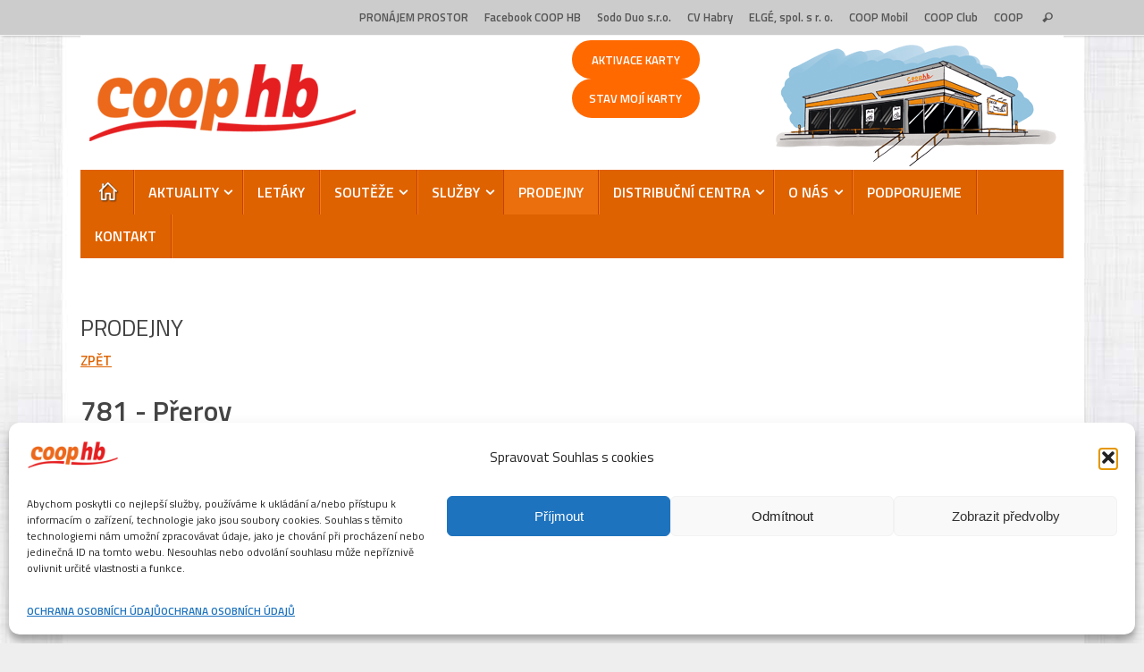

--- FILE ---
content_type: text/html; charset=UTF-8
request_url: https://www.coophb.cz/prodejny/?typ=filialka&a=781
body_size: 30357
content:
<!DOCTYPE html>
<html lang="cs">
<head>

<meta http-equiv="X-UA-Compatible" content="IE=edge,chrome=1" />
<meta name="viewport" content="width=device-width, user-scalable=yes, initial-scale=1.0, minimum-scale=1.0, maximum-scale=3.0">
<meta http-equiv="Content-Type" content="text/html; charset=UTF-8" />
<link rel="profile" href="http://gmpg.org/xfn/11" />
<link rel="pingback" href="https://www.coophb.cz/xmlrpc.php" />
<title>PRODEJNY &#8211; COOP družstvo HB</title>
	<script type="text/javascript">function theChampLoadEvent(e){var t=window.onload;if(typeof window.onload!="function"){window.onload=e}else{window.onload=function(){t();e()}}}</script>
		<script data-service="twitter" data-category="marketing" type="text/plain">var theChampDefaultLang = 'cs_CZ', theChampCloseIconPath = 'https://www.coophb.cz/wp-content/plugins/super-socializer/images/close.png';</script>
		<script>var theChampSiteUrl = 'https://www.coophb.cz', theChampVerified = 0, theChampEmailPopup = 0, heateorSsMoreSharePopupSearchText = 'Search';</script>
			<script type="text/plain" data-service="twitter" data-category="marketing"> var theChampSharingAjaxUrl = 'https://www.coophb.cz/wp-admin/admin-ajax.php', heateorSsFbMessengerAPI = 'https://www.facebook.com/dialog/send?app_id=595489497242932&display=popup&link=%encoded_post_url%&redirect_uri=%encoded_post_url%',heateorSsWhatsappShareAPI = 'web', heateorSsUrlCountFetched = [], heateorSsSharesText = 'Shares', heateorSsShareText = 'Share', theChampPluginIconPath = 'https://www.coophb.cz/wp-content/plugins/super-socializer/images/logo.png', theChampSaveSharesLocally = 0, theChampHorizontalSharingCountEnable = 0, theChampVerticalSharingCountEnable = 0, theChampSharingOffset = 0, theChampCounterOffset = 0, theChampMobileStickySharingEnabled = 0, heateorSsCopyLinkMessage = "Link copied.";
				</script>
			<style type="text/css">
						.the_champ_button_instagram span.the_champ_svg,a.the_champ_instagram span.the_champ_svg{background:radial-gradient(circle at 30% 107%,#fdf497 0,#fdf497 5%,#fd5949 45%,#d6249f 60%,#285aeb 90%)}
					.the_champ_horizontal_sharing .the_champ_svg,.heateor_ss_standard_follow_icons_container .the_champ_svg{
					color: #fff;
				border-width: 0px;
		border-style: solid;
		border-color: transparent;
	}
		.the_champ_horizontal_sharing .theChampTCBackground{
		color:#666;
	}
		.the_champ_horizontal_sharing span.the_champ_svg:hover,.heateor_ss_standard_follow_icons_container span.the_champ_svg:hover{
				border-color: transparent;
	}
		.the_champ_vertical_sharing span.the_champ_svg,.heateor_ss_floating_follow_icons_container span.the_champ_svg{
					color: #fff;
				border-width: 0px;
		border-style: solid;
		border-color: transparent;
	}
		.the_champ_vertical_sharing .theChampTCBackground{
		color:#666;
	}
		.the_champ_vertical_sharing span.the_champ_svg:hover,.heateor_ss_floating_follow_icons_container span.the_champ_svg:hover{
						border-color: transparent;
		}
	</style>
	<meta name='robots' content='max-image-preview:large' />
<link rel='dns-prefetch' href='//fonts.googleapis.com' />
<link rel="alternate" type="application/rss+xml" title="COOP družstvo HB &raquo; RSS zdroj" href="https://www.coophb.cz/feed/" />
<link rel="alternate" type="application/rss+xml" title="COOP družstvo HB &raquo; RSS komentářů" href="https://www.coophb.cz/comments/feed/" />
<link rel="alternate" type="application/rss+xml" title="COOP družstvo HB &raquo; RSS komentářů pro PRODEJNY" href="https://www.coophb.cz/prodejny/feed/" />
<link rel="alternate" title="oEmbed (JSON)" type="application/json+oembed" href="https://www.coophb.cz/wp-json/oembed/1.0/embed?url=https%3A%2F%2Fwww.coophb.cz%2Fprodejny%2F" />
<link rel="alternate" title="oEmbed (XML)" type="text/xml+oembed" href="https://www.coophb.cz/wp-json/oembed/1.0/embed?url=https%3A%2F%2Fwww.coophb.cz%2Fprodejny%2F&#038;format=xml" />
<style id='wp-img-auto-sizes-contain-inline-css' type='text/css'>
img:is([sizes=auto i],[sizes^="auto," i]){contain-intrinsic-size:3000px 1500px}
/*# sourceURL=wp-img-auto-sizes-contain-inline-css */
</style>
<style id='wp-emoji-styles-inline-css' type='text/css'>

	img.wp-smiley, img.emoji {
		display: inline !important;
		border: none !important;
		box-shadow: none !important;
		height: 1em !important;
		width: 1em !important;
		margin: 0 0.07em !important;
		vertical-align: -0.1em !important;
		background: none !important;
		padding: 0 !important;
	}
/*# sourceURL=wp-emoji-styles-inline-css */
</style>
<style id='wp-block-library-inline-css' type='text/css'>
:root{--wp-block-synced-color:#7a00df;--wp-block-synced-color--rgb:122,0,223;--wp-bound-block-color:var(--wp-block-synced-color);--wp-editor-canvas-background:#ddd;--wp-admin-theme-color:#007cba;--wp-admin-theme-color--rgb:0,124,186;--wp-admin-theme-color-darker-10:#006ba1;--wp-admin-theme-color-darker-10--rgb:0,107,160.5;--wp-admin-theme-color-darker-20:#005a87;--wp-admin-theme-color-darker-20--rgb:0,90,135;--wp-admin-border-width-focus:2px}@media (min-resolution:192dpi){:root{--wp-admin-border-width-focus:1.5px}}.wp-element-button{cursor:pointer}:root .has-very-light-gray-background-color{background-color:#eee}:root .has-very-dark-gray-background-color{background-color:#313131}:root .has-very-light-gray-color{color:#eee}:root .has-very-dark-gray-color{color:#313131}:root .has-vivid-green-cyan-to-vivid-cyan-blue-gradient-background{background:linear-gradient(135deg,#00d084,#0693e3)}:root .has-purple-crush-gradient-background{background:linear-gradient(135deg,#34e2e4,#4721fb 50%,#ab1dfe)}:root .has-hazy-dawn-gradient-background{background:linear-gradient(135deg,#faaca8,#dad0ec)}:root .has-subdued-olive-gradient-background{background:linear-gradient(135deg,#fafae1,#67a671)}:root .has-atomic-cream-gradient-background{background:linear-gradient(135deg,#fdd79a,#004a59)}:root .has-nightshade-gradient-background{background:linear-gradient(135deg,#330968,#31cdcf)}:root .has-midnight-gradient-background{background:linear-gradient(135deg,#020381,#2874fc)}:root{--wp--preset--font-size--normal:16px;--wp--preset--font-size--huge:42px}.has-regular-font-size{font-size:1em}.has-larger-font-size{font-size:2.625em}.has-normal-font-size{font-size:var(--wp--preset--font-size--normal)}.has-huge-font-size{font-size:var(--wp--preset--font-size--huge)}.has-text-align-center{text-align:center}.has-text-align-left{text-align:left}.has-text-align-right{text-align:right}.has-fit-text{white-space:nowrap!important}#end-resizable-editor-section{display:none}.aligncenter{clear:both}.items-justified-left{justify-content:flex-start}.items-justified-center{justify-content:center}.items-justified-right{justify-content:flex-end}.items-justified-space-between{justify-content:space-between}.screen-reader-text{border:0;clip-path:inset(50%);height:1px;margin:-1px;overflow:hidden;padding:0;position:absolute;width:1px;word-wrap:normal!important}.screen-reader-text:focus{background-color:#ddd;clip-path:none;color:#444;display:block;font-size:1em;height:auto;left:5px;line-height:normal;padding:15px 23px 14px;text-decoration:none;top:5px;width:auto;z-index:100000}html :where(.has-border-color){border-style:solid}html :where([style*=border-top-color]){border-top-style:solid}html :where([style*=border-right-color]){border-right-style:solid}html :where([style*=border-bottom-color]){border-bottom-style:solid}html :where([style*=border-left-color]){border-left-style:solid}html :where([style*=border-width]){border-style:solid}html :where([style*=border-top-width]){border-top-style:solid}html :where([style*=border-right-width]){border-right-style:solid}html :where([style*=border-bottom-width]){border-bottom-style:solid}html :where([style*=border-left-width]){border-left-style:solid}html :where(img[class*=wp-image-]){height:auto;max-width:100%}:where(figure){margin:0 0 1em}html :where(.is-position-sticky){--wp-admin--admin-bar--position-offset:var(--wp-admin--admin-bar--height,0px)}@media screen and (max-width:600px){html :where(.is-position-sticky){--wp-admin--admin-bar--position-offset:0px}}

/*# sourceURL=wp-block-library-inline-css */
</style><style id='wp-block-button-inline-css' type='text/css'>
.wp-block-button__link{align-content:center;box-sizing:border-box;cursor:pointer;display:inline-block;height:100%;text-align:center;word-break:break-word}.wp-block-button__link.aligncenter{text-align:center}.wp-block-button__link.alignright{text-align:right}:where(.wp-block-button__link){border-radius:9999px;box-shadow:none;padding:calc(.667em + 2px) calc(1.333em + 2px);text-decoration:none}.wp-block-button[style*=text-decoration] .wp-block-button__link{text-decoration:inherit}.wp-block-buttons>.wp-block-button.has-custom-width{max-width:none}.wp-block-buttons>.wp-block-button.has-custom-width .wp-block-button__link{width:100%}.wp-block-buttons>.wp-block-button.has-custom-font-size .wp-block-button__link{font-size:inherit}.wp-block-buttons>.wp-block-button.wp-block-button__width-25{width:calc(25% - var(--wp--style--block-gap, .5em)*.75)}.wp-block-buttons>.wp-block-button.wp-block-button__width-50{width:calc(50% - var(--wp--style--block-gap, .5em)*.5)}.wp-block-buttons>.wp-block-button.wp-block-button__width-75{width:calc(75% - var(--wp--style--block-gap, .5em)*.25)}.wp-block-buttons>.wp-block-button.wp-block-button__width-100{flex-basis:100%;width:100%}.wp-block-buttons.is-vertical>.wp-block-button.wp-block-button__width-25{width:25%}.wp-block-buttons.is-vertical>.wp-block-button.wp-block-button__width-50{width:50%}.wp-block-buttons.is-vertical>.wp-block-button.wp-block-button__width-75{width:75%}.wp-block-button.is-style-squared,.wp-block-button__link.wp-block-button.is-style-squared{border-radius:0}.wp-block-button.no-border-radius,.wp-block-button__link.no-border-radius{border-radius:0!important}:root :where(.wp-block-button .wp-block-button__link.is-style-outline),:root :where(.wp-block-button.is-style-outline>.wp-block-button__link){border:2px solid;padding:.667em 1.333em}:root :where(.wp-block-button .wp-block-button__link.is-style-outline:not(.has-text-color)),:root :where(.wp-block-button.is-style-outline>.wp-block-button__link:not(.has-text-color)){color:currentColor}:root :where(.wp-block-button .wp-block-button__link.is-style-outline:not(.has-background)),:root :where(.wp-block-button.is-style-outline>.wp-block-button__link:not(.has-background)){background-color:initial;background-image:none}
/*# sourceURL=https://www.coophb.cz/wp-includes/blocks/button/style.min.css */
</style>
<style id='wp-block-buttons-inline-css' type='text/css'>
.wp-block-buttons{box-sizing:border-box}.wp-block-buttons.is-vertical{flex-direction:column}.wp-block-buttons.is-vertical>.wp-block-button:last-child{margin-bottom:0}.wp-block-buttons>.wp-block-button{display:inline-block;margin:0}.wp-block-buttons.is-content-justification-left{justify-content:flex-start}.wp-block-buttons.is-content-justification-left.is-vertical{align-items:flex-start}.wp-block-buttons.is-content-justification-center{justify-content:center}.wp-block-buttons.is-content-justification-center.is-vertical{align-items:center}.wp-block-buttons.is-content-justification-right{justify-content:flex-end}.wp-block-buttons.is-content-justification-right.is-vertical{align-items:flex-end}.wp-block-buttons.is-content-justification-space-between{justify-content:space-between}.wp-block-buttons.aligncenter{text-align:center}.wp-block-buttons:not(.is-content-justification-space-between,.is-content-justification-right,.is-content-justification-left,.is-content-justification-center) .wp-block-button.aligncenter{margin-left:auto;margin-right:auto;width:100%}.wp-block-buttons[style*=text-decoration] .wp-block-button,.wp-block-buttons[style*=text-decoration] .wp-block-button__link{text-decoration:inherit}.wp-block-buttons.has-custom-font-size .wp-block-button__link{font-size:inherit}.wp-block-buttons .wp-block-button__link{width:100%}.wp-block-button.aligncenter{text-align:center}
/*# sourceURL=https://www.coophb.cz/wp-includes/blocks/buttons/style.min.css */
</style>
<style id='wp-block-group-inline-css' type='text/css'>
.wp-block-group{box-sizing:border-box}:where(.wp-block-group.wp-block-group-is-layout-constrained){position:relative}
/*# sourceURL=https://www.coophb.cz/wp-includes/blocks/group/style.min.css */
</style>
<style id='cloudcatch-light-modal-block-style-inline-css' type='text/css'>
.wp-block-cloudcatch-light-modal-block{background-color:var(--wp--preset--color--white);box-shadow:1px 1px 12px rgba(0,0,0,.1);box-sizing:border-box;display:flex;flex-direction:column;max-height:calc(100svh - 64px);max-width:600px;overflow:hidden;overflow-wrap:break-word;padding:var(--wp--style--modal--padding,32px);position:relative;width:calc(100% - var(--wp--style--root--padding-left, 32px) - var(--wp--style--root--padding-right, 32px))}.admin-bar .wp-block-cloudcatch-light-modal-block{max-height:calc(100svh - 96px);transform:translateY(16px)}@media(max-width:782px){.admin-bar .wp-block-cloudcatch-light-modal-block{max-height:calc(100svh - 110px);transform:translateY(23px)}}.wp-block-cloudcatch-light-modal-block__wrapper{background-color:rgba(0,0,0,.1);display:none}.wp-block-cloudcatch-light-modal-block__wrapper.is-open{align-items:center;display:inline-flex;height:100%;justify-content:center;left:0;margin:0;max-width:none!important;position:fixed;top:0;width:100%;z-index:10000}.wp-block-cloudcatch-light-modal-block__content{height:inherit;overflow:auto;overscroll-behavior:contain}.wp-block-cloudcatch-light-modal-block__close{-webkit-appearance:none;-moz-appearance:none;appearance:none;background-color:hsla(0,0%,100%,.125);border:none;border-radius:50%;box-shadow:none;cursor:pointer;line-height:0;margin:0;padding:.75rem;position:absolute;right:8px;top:8px;transition:background-color .2s ease-in-out;z-index:10001}.wp-block-cloudcatch-light-modal-block__close:focus,.wp-block-cloudcatch-light-modal-block__close:hover{background-color:hsla(0,0%,100%,.2)}

/*# sourceURL=https://www.coophb.cz/wp-content/plugins/light-modal-block/build/style-index.css */
</style>
<style id='global-styles-inline-css' type='text/css'>
:root{--wp--preset--aspect-ratio--square: 1;--wp--preset--aspect-ratio--4-3: 4/3;--wp--preset--aspect-ratio--3-4: 3/4;--wp--preset--aspect-ratio--3-2: 3/2;--wp--preset--aspect-ratio--2-3: 2/3;--wp--preset--aspect-ratio--16-9: 16/9;--wp--preset--aspect-ratio--9-16: 9/16;--wp--preset--color--black: #000000;--wp--preset--color--cyan-bluish-gray: #abb8c3;--wp--preset--color--white: #ffffff;--wp--preset--color--pale-pink: #f78da7;--wp--preset--color--vivid-red: #cf2e2e;--wp--preset--color--luminous-vivid-orange: #ff6900;--wp--preset--color--luminous-vivid-amber: #fcb900;--wp--preset--color--light-green-cyan: #7bdcb5;--wp--preset--color--vivid-green-cyan: #00d084;--wp--preset--color--pale-cyan-blue: #8ed1fc;--wp--preset--color--vivid-cyan-blue: #0693e3;--wp--preset--color--vivid-purple: #9b51e0;--wp--preset--gradient--vivid-cyan-blue-to-vivid-purple: linear-gradient(135deg,rgb(6,147,227) 0%,rgb(155,81,224) 100%);--wp--preset--gradient--light-green-cyan-to-vivid-green-cyan: linear-gradient(135deg,rgb(122,220,180) 0%,rgb(0,208,130) 100%);--wp--preset--gradient--luminous-vivid-amber-to-luminous-vivid-orange: linear-gradient(135deg,rgb(252,185,0) 0%,rgb(255,105,0) 100%);--wp--preset--gradient--luminous-vivid-orange-to-vivid-red: linear-gradient(135deg,rgb(255,105,0) 0%,rgb(207,46,46) 100%);--wp--preset--gradient--very-light-gray-to-cyan-bluish-gray: linear-gradient(135deg,rgb(238,238,238) 0%,rgb(169,184,195) 100%);--wp--preset--gradient--cool-to-warm-spectrum: linear-gradient(135deg,rgb(74,234,220) 0%,rgb(151,120,209) 20%,rgb(207,42,186) 40%,rgb(238,44,130) 60%,rgb(251,105,98) 80%,rgb(254,248,76) 100%);--wp--preset--gradient--blush-light-purple: linear-gradient(135deg,rgb(255,206,236) 0%,rgb(152,150,240) 100%);--wp--preset--gradient--blush-bordeaux: linear-gradient(135deg,rgb(254,205,165) 0%,rgb(254,45,45) 50%,rgb(107,0,62) 100%);--wp--preset--gradient--luminous-dusk: linear-gradient(135deg,rgb(255,203,112) 0%,rgb(199,81,192) 50%,rgb(65,88,208) 100%);--wp--preset--gradient--pale-ocean: linear-gradient(135deg,rgb(255,245,203) 0%,rgb(182,227,212) 50%,rgb(51,167,181) 100%);--wp--preset--gradient--electric-grass: linear-gradient(135deg,rgb(202,248,128) 0%,rgb(113,206,126) 100%);--wp--preset--gradient--midnight: linear-gradient(135deg,rgb(2,3,129) 0%,rgb(40,116,252) 100%);--wp--preset--font-size--small: 13px;--wp--preset--font-size--medium: 20px;--wp--preset--font-size--large: 36px;--wp--preset--font-size--x-large: 42px;--wp--preset--spacing--20: 0.44rem;--wp--preset--spacing--30: 0.67rem;--wp--preset--spacing--40: 1rem;--wp--preset--spacing--50: 1.5rem;--wp--preset--spacing--60: 2.25rem;--wp--preset--spacing--70: 3.38rem;--wp--preset--spacing--80: 5.06rem;--wp--preset--shadow--natural: 6px 6px 9px rgba(0, 0, 0, 0.2);--wp--preset--shadow--deep: 12px 12px 50px rgba(0, 0, 0, 0.4);--wp--preset--shadow--sharp: 6px 6px 0px rgba(0, 0, 0, 0.2);--wp--preset--shadow--outlined: 6px 6px 0px -3px rgb(255, 255, 255), 6px 6px rgb(0, 0, 0);--wp--preset--shadow--crisp: 6px 6px 0px rgb(0, 0, 0);}:where(.is-layout-flex){gap: 0.5em;}:where(.is-layout-grid){gap: 0.5em;}body .is-layout-flex{display: flex;}.is-layout-flex{flex-wrap: wrap;align-items: center;}.is-layout-flex > :is(*, div){margin: 0;}body .is-layout-grid{display: grid;}.is-layout-grid > :is(*, div){margin: 0;}:where(.wp-block-columns.is-layout-flex){gap: 2em;}:where(.wp-block-columns.is-layout-grid){gap: 2em;}:where(.wp-block-post-template.is-layout-flex){gap: 1.25em;}:where(.wp-block-post-template.is-layout-grid){gap: 1.25em;}.has-black-color{color: var(--wp--preset--color--black) !important;}.has-cyan-bluish-gray-color{color: var(--wp--preset--color--cyan-bluish-gray) !important;}.has-white-color{color: var(--wp--preset--color--white) !important;}.has-pale-pink-color{color: var(--wp--preset--color--pale-pink) !important;}.has-vivid-red-color{color: var(--wp--preset--color--vivid-red) !important;}.has-luminous-vivid-orange-color{color: var(--wp--preset--color--luminous-vivid-orange) !important;}.has-luminous-vivid-amber-color{color: var(--wp--preset--color--luminous-vivid-amber) !important;}.has-light-green-cyan-color{color: var(--wp--preset--color--light-green-cyan) !important;}.has-vivid-green-cyan-color{color: var(--wp--preset--color--vivid-green-cyan) !important;}.has-pale-cyan-blue-color{color: var(--wp--preset--color--pale-cyan-blue) !important;}.has-vivid-cyan-blue-color{color: var(--wp--preset--color--vivid-cyan-blue) !important;}.has-vivid-purple-color{color: var(--wp--preset--color--vivid-purple) !important;}.has-black-background-color{background-color: var(--wp--preset--color--black) !important;}.has-cyan-bluish-gray-background-color{background-color: var(--wp--preset--color--cyan-bluish-gray) !important;}.has-white-background-color{background-color: var(--wp--preset--color--white) !important;}.has-pale-pink-background-color{background-color: var(--wp--preset--color--pale-pink) !important;}.has-vivid-red-background-color{background-color: var(--wp--preset--color--vivid-red) !important;}.has-luminous-vivid-orange-background-color{background-color: var(--wp--preset--color--luminous-vivid-orange) !important;}.has-luminous-vivid-amber-background-color{background-color: var(--wp--preset--color--luminous-vivid-amber) !important;}.has-light-green-cyan-background-color{background-color: var(--wp--preset--color--light-green-cyan) !important;}.has-vivid-green-cyan-background-color{background-color: var(--wp--preset--color--vivid-green-cyan) !important;}.has-pale-cyan-blue-background-color{background-color: var(--wp--preset--color--pale-cyan-blue) !important;}.has-vivid-cyan-blue-background-color{background-color: var(--wp--preset--color--vivid-cyan-blue) !important;}.has-vivid-purple-background-color{background-color: var(--wp--preset--color--vivid-purple) !important;}.has-black-border-color{border-color: var(--wp--preset--color--black) !important;}.has-cyan-bluish-gray-border-color{border-color: var(--wp--preset--color--cyan-bluish-gray) !important;}.has-white-border-color{border-color: var(--wp--preset--color--white) !important;}.has-pale-pink-border-color{border-color: var(--wp--preset--color--pale-pink) !important;}.has-vivid-red-border-color{border-color: var(--wp--preset--color--vivid-red) !important;}.has-luminous-vivid-orange-border-color{border-color: var(--wp--preset--color--luminous-vivid-orange) !important;}.has-luminous-vivid-amber-border-color{border-color: var(--wp--preset--color--luminous-vivid-amber) !important;}.has-light-green-cyan-border-color{border-color: var(--wp--preset--color--light-green-cyan) !important;}.has-vivid-green-cyan-border-color{border-color: var(--wp--preset--color--vivid-green-cyan) !important;}.has-pale-cyan-blue-border-color{border-color: var(--wp--preset--color--pale-cyan-blue) !important;}.has-vivid-cyan-blue-border-color{border-color: var(--wp--preset--color--vivid-cyan-blue) !important;}.has-vivid-purple-border-color{border-color: var(--wp--preset--color--vivid-purple) !important;}.has-vivid-cyan-blue-to-vivid-purple-gradient-background{background: var(--wp--preset--gradient--vivid-cyan-blue-to-vivid-purple) !important;}.has-light-green-cyan-to-vivid-green-cyan-gradient-background{background: var(--wp--preset--gradient--light-green-cyan-to-vivid-green-cyan) !important;}.has-luminous-vivid-amber-to-luminous-vivid-orange-gradient-background{background: var(--wp--preset--gradient--luminous-vivid-amber-to-luminous-vivid-orange) !important;}.has-luminous-vivid-orange-to-vivid-red-gradient-background{background: var(--wp--preset--gradient--luminous-vivid-orange-to-vivid-red) !important;}.has-very-light-gray-to-cyan-bluish-gray-gradient-background{background: var(--wp--preset--gradient--very-light-gray-to-cyan-bluish-gray) !important;}.has-cool-to-warm-spectrum-gradient-background{background: var(--wp--preset--gradient--cool-to-warm-spectrum) !important;}.has-blush-light-purple-gradient-background{background: var(--wp--preset--gradient--blush-light-purple) !important;}.has-blush-bordeaux-gradient-background{background: var(--wp--preset--gradient--blush-bordeaux) !important;}.has-luminous-dusk-gradient-background{background: var(--wp--preset--gradient--luminous-dusk) !important;}.has-pale-ocean-gradient-background{background: var(--wp--preset--gradient--pale-ocean) !important;}.has-electric-grass-gradient-background{background: var(--wp--preset--gradient--electric-grass) !important;}.has-midnight-gradient-background{background: var(--wp--preset--gradient--midnight) !important;}.has-small-font-size{font-size: var(--wp--preset--font-size--small) !important;}.has-medium-font-size{font-size: var(--wp--preset--font-size--medium) !important;}.has-large-font-size{font-size: var(--wp--preset--font-size--large) !important;}.has-x-large-font-size{font-size: var(--wp--preset--font-size--x-large) !important;}
/*# sourceURL=global-styles-inline-css */
</style>
<style id='core-block-supports-inline-css' type='text/css'>
.wp-container-core-buttons-is-layout-5d7494df{flex-direction:column;align-items:flex-start;justify-content:flex-start;}.wp-container-core-group-is-layout-ad2f72ca{flex-wrap:nowrap;}
/*# sourceURL=core-block-supports-inline-css */
</style>

<style id='classic-theme-styles-inline-css' type='text/css'>
/*! This file is auto-generated */
.wp-block-button__link{color:#fff;background-color:#32373c;border-radius:9999px;box-shadow:none;text-decoration:none;padding:calc(.667em + 2px) calc(1.333em + 2px);font-size:1.125em}.wp-block-file__button{background:#32373c;color:#fff;text-decoration:none}
/*# sourceURL=/wp-includes/css/classic-themes.min.css */
</style>
<link rel='stylesheet' id='contact-form-7-css' href='https://www.coophb.cz/wp-content/plugins/contact-form-7/includes/css/styles.css?ver=6.1.4' type='text/css' media='all' />
<link rel='stylesheet' id='cmplz-general-css' href='https://www.coophb.cz/wp-content/plugins/complianz-gdpr/assets/css/cookieblocker.min.css?ver=1765964638' type='text/css' media='all' />
<link rel='stylesheet' id='tempera-fonts-css' href='https://www.coophb.cz/wp-content/themes/tempera/fonts/fontfaces.css?ver=1.8.3' type='text/css' media='all' />
<link rel='stylesheet' id='tempera-googlefonts-css' href='//fonts.googleapis.com/css?family=Titillium+Web:400,600' type='text/css' media='screen' />
<link rel='stylesheet' id='tempera-style-css' href='https://www.coophb.cz/wp-content/themes/tempera/style.css?ver=1.8.3' type='text/css' media='all' />
<style id='tempera-style-inline-css' type='text/css'>
#header, #main, #topbar-inner { max-width: 1100px; } #container.one-column { } #container.two-columns-right #secondary { width:220px; float:right; } #container.two-columns-right #content { width:calc(100% - 220px); float:left; } #container.two-columns-left #primary { width:220px; float:left; } #container.two-columns-left #content { width:calc(100% - 220px); float:right; } #container.three-columns-right .sidey { width:110px; float:left; } #container.three-columns-right #primary { margin-left:0px; margin-right:0px; } #container.three-columns-right #content { width: calc(100% - 220px); float:left;} #container.three-columns-left .sidey { width:110px; float:left; } #container.three-columns-left #secondary {margin-left:0px; margin-right:0px; } #container.three-columns-left #content { width: calc(100% - 220px); float:right; } #container.three-columns-sided .sidey { width:110px; float:left; } #container.three-columns-sided #secondary { float:right; } #container.three-columns-sided #content { width: calc(100% - 220px); float:right; margin: 0 110px 0 -1100px; } body { font-family: "Titillium Web"; } #content h1.entry-title a, #content h2.entry-title a, #content h1.entry-title , #content h2.entry-title { font-family: inherit; } .widget-title, .widget-title a { font-family: inherit; } .entry-content h1, .entry-content h2, .entry-content h3, .entry-content h4, .entry-content h5, .entry-content h6, #comments #reply-title, .nivo-caption h2, #front-text1 h2, #front-text2 h2, .column-header-image, .column-header-noimage { font-family: inherit; } #site-title span a { font-family: inherit; } #access ul li a, #access ul li a span { font-family: inherit; } body { color: #333333; background-color: #eee } a { color: #df6200; } a:hover,.entry-meta span a:hover, .comments-link a:hover { color: #333; } #header { ; } #site-title span a { color:#639e43; } #site-description { color:#333; background-color: rgba(99,158,67,0.3); padding-left: 6px; } .socials a { background-color: #df6200; } .socials .socials-hover { background-color: #333; } /* Main menu top level */ #access a, #nav-toggle span, li.menu-main-search .searchform input[type="search"] { color: #ffffff; } li.menu-main-search .searchform input[type="search"] { background-color: #f77a18; border-left-color: #c14400; } #access, #nav-toggle {background-color: #df6200; } #access > .menu > ul > li > a > span { border-color: #c14400; -webkit-box-shadow: 1px 0 0 #f77a18; box-shadow: 1px 0 0 #f77a18; } /*.rtl #access > .menu > ul > li > a > span { -webkit-box-shadow: -1px 0 0 #f77a18; box-shadow: -1px 0 0 #f77a18; } */ #access a:hover {background-color: #ec6f0d; } #access ul li.current_page_item > a, #access ul li.current-menu-item > a, #access ul li.current_page_ancestor > a, #access ul li.current-menu-ancestor > a { background-color: #ec6f0d; } /* Main menu Submenus */ #access > .menu > ul > li > ul:before {border-bottom-color:#444;} #access ul ul ul li:first-child:before { border-right-color:#444;} #access ul ul li { background-color:#444; border-top-color:#525252; border-bottom-color:#393939} #access ul ul li a{color:#DDDDDD} #access ul ul li a:hover{background:#525252} #access ul ul li.current_page_item > a, #access ul ul li.current-menu-item > a, #access ul ul li.current_page_ancestor > a, #access ul ul li.current-menu-ancestor > a { background-color:#525252; } #topbar { background-color: #ccc;border-bottom-color:#f4f4f4; box-shadow:3px 0 3px #a4a4a4; } .topmenu ul li a, .topmenu .searchsubmit { color: #555; } .topmenu ul li a:hover, .topmenu .searchform input[type="search"] { color: #FFF; border-bottom-color: rgba( 223,98,0, 0.5); } #main { background-color: #FFFFFF; } #author-info, #entry-author-info, #content .page-title { border-color: #df6200; background: #fff; } #entry-author-info #author-avatar, #author-info #author-avatar { border-color: #888; } .sidey .widget-container { color: #333333; background-color: #FFFFFF; } .sidey .widget-title { color: #FFFFFF; background-color: #737373;border-color:#4b4b4b;} .sidey .widget-container a {color:#639e43;} .sidey .widget-container a:hover {color:#333;} .entry-content h1, .entry-content h2, .entry-content h3, .entry-content h4, .entry-content h5, .entry-content h6 { color: #444444; } .sticky .entry-header {border-color:#df6200 } .entry-title, .entry-title a { color: #444444; } .entry-title a:hover { color: #222; } #content span.entry-format { color: #ffffff; background-color: #df6200; } #footer { color: #555; background-color: #ccc; } #footer2 { color: #555; background-color: #ccc; } #footer a { color: #639e43; } #footer a:hover { color: #333; } #footer2 a, .footermenu ul li:after { color: #df6200; } #footer2 a:hover { color: #333; } #footer .widget-container { color: #333333; background-color: #ccc; } #footer .widget-title { color: #FFFFFF; background-color: #737373;border-color:#4b4b4b } a.continue-reading-link, #cryout_ajax_more_trigger { color:#ffffff; background:#df6200; border-bottom-color:#df6200; } a.continue-reading-link:hover { border-bottom-color:#B9DAA7; } a.continue-reading-link i.crycon-right-dir {color:#df6200} a.continue-reading-link:hover i.crycon-right-dir {color:#B9DAA7} .page-link a, .page-link > span > em {} .columnmore a {background:#df6200;color:#fff} .columnmore a:hover {background:#B9DAA7;} .button, #respond .form-submit input#submit, input[type="submit"], input[type="reset"] { background-color: #df6200; } .button:hover, #respond .form-submit input#submit:hover { background-color: #B9DAA7; } .entry-content tr th, .entry-content thead th { color: #444444; } .entry-content table, .entry-content fieldset, .entry-content tr td, .entry-content tr th, .entry-content thead th { ; } .entry-content tr.even td { background-color: #fff !important; } hr { ; } input[type="text"], input[type="password"], input[type="email"], textarea, select, input[type="color"],input[type="date"],input[type="datetime"],input[type="datetime-local"],input[type="month"],input[type="number"],input[type="range"], input[type="search"],input[type="tel"],input[type="time"],input[type="url"],input[type="week"] { background-color: #fff; border-color: #888 #888 ; color: #333333; } input[type="submit"], input[type="reset"] { color: #FFFFFF; background-color: #df6200; } input[type="text"]:hover, input[type="password"]:hover, input[type="email"]:hover, textarea:hover, input[type="color"]:hover, input[type="date"]:hover, input[type="datetime"]:hover, input[type="datetime-local"]:hover, input[type="month"]:hover, input[type="number"]:hover, input[type="range"]:hover, input[type="search"]:hover, input[type="tel"]:hover, input[type="time"]:hover, input[type="url"]:hover, input[type="week"]:hover { background-color: rgba(255,255,255,0.4); } .entry-content pre { ; border-bottom-color:#df6200;} .entry-content code { background-color:#fff;} .entry-content blockquote { border-color: #888; } abbr, acronym { border-color: #333333; } .comment-meta a { color: #333333; } #respond .form-allowed-tags { color: #999999; } .entry-meta .crycon-metas:before {color:#666;} .entry-meta span a, .comments-link a, .entry-meta {color:#666;} .entry-meta span a:hover, .comments-link a:hover {} .nav-next a:hover {} .nav-previous a:hover { } .pagination { border-color:#f5f5f5;} .pagination span, .pagination a { background:#fff; border-left-color:#e5e5e5; border-right-color:#ffffff; } .pagination a:hover { background: #ffffff; } #searchform input[type="text"] {color:#999999;} .caption-accented .wp-caption { background-color:rgba(223,98,0,0.8); color:#FFFFFF} .tempera-image-one .entry-content img[class*='align'], .tempera-image-one .entry-summary img[class*='align'], .tempera-image-two .entry-content img[class*='align'], .tempera-image-two .entry-summary img[class*='align'], .tempera-image-one .entry-content [class*='wp-block'][class*='align'] img, .tempera-image-one .entry-summary [class*='wp-block'][class*='align'] img, .tempera-image-two .entry-content [class*='wp-block'][class*='align'] img, .tempera-image-two .entry-summary [class*='wp-block'][class*='align'] img { border-color:#df6200;} html { font-size:15px; line-height:1.7; } .entry-content, .entry-summary, #frontpage blockquote { text-align:Justify; } .entry-content, .entry-summary, .widget-area { ; } #content h1.entry-title, #content h2.entry-title { font-size:26px ;} .widget-title, .widget-title a { font-size:14px ;} h1 { font-size: 2.105em; } h2 { font-size: 1.835em; } h3 { font-size: 1.565em; } h4 { font-size: 1.295em; } h5 { font-size: 1.025em; } h6 { font-size: 0.755em; } #site-title { font-size:38px ;} #access ul li a, li.menu-main-search .searchform input[type="search"] { font-size:16px ;} .nocomments, .nocomments2 {display:none;} .comments-link span { display:none;} #header-container > div { margin:15px 0 0 0px;} .entry-content p, .entry-content ul, .entry-content ol, .entry-content dd, .entry-content pre, .entry-content hr, .entry-summary p, .commentlist p { margin-bottom: 1.0em; } footer.entry-meta { display: none; } #toTop {background:#FFFFFF;margin-left:1250px;} #toTop:hover .crycon-back2top:before {color:#B9DAA7;} @media (max-width: 1145px) { #footer2 #toTop { position: relative; margin-left: auto !important; margin-right: auto !important; bottom: 0; display: block; width: 45px; border-radius: 4px 4px 0 0; opacity: 1; } } #main {margin-top:0px; } #forbottom {margin-left: 0px; margin-right: 0px;} #header-widget-area { width: 50%; } #branding { height:150px; } 
/* Tempera Custom CSS */ a { ext-transform:uppercase; font-weight: bold; ont-size: 14px; } a:hover { ext-transform:uppercase; font-weight: bold;} tr:nth-child(even) {background-color: #eee;} table {border: 1px solid #ddd } tr {border: 1px solid #ddd } td {border: 1px solid #ddd } th { background-color: #ccc; border: 1px solid #ddd; }
/*# sourceURL=tempera-style-inline-css */
</style>
<link rel='stylesheet' id='tempera-mobile-css' href='https://www.coophb.cz/wp-content/themes/tempera/styles/style-mobile.css?ver=1.8.3' type='text/css' media='all' />
<link rel='stylesheet' id='dflip-style-css' href='https://www.coophb.cz/wp-content/plugins/3d-flipbook-dflip-lite/assets/css/dflip.min.css?ver=2.4.20' type='text/css' media='all' />
<link rel='stylesheet' id='fancybox-css' href='https://www.coophb.cz/wp-content/plugins/easy-fancybox/fancybox/1.3.28/jquery.fancybox.min.css?ver=6.9' type='text/css' media='screen' />
<style id='fancybox-inline-css' type='text/css'>
.fancybox-hidden{display:none}#fancybox-content .fancybox-hidden,#fancybox-tmp .fancybox-hidden{display:revert}
/*# sourceURL=fancybox-inline-css */
</style>
<link rel='stylesheet' id='the_champ_frontend_css-css' href='https://www.coophb.cz/wp-content/plugins/super-socializer/css/front.css?ver=7.14.5' type='text/css' media='all' />
<style id='the_champ_frontend_css-inline-css' type='text/css'>
.the_champ_horizontal_sharing .the_champ_square_count{
			display:block;
			text-indent:0!important;
			visibility:hidden;
			background-color:#58B8F8!important;
			width:auto;
			height:auto;
			text-align:center;
			min-width:8px!important;
			padding:1px 4px!important;
			color:#fff!important;
			font-family:'Open Sans',arial,sans-serif!important;
			font-size:10px!important;
			font-weight:600!important;
			-webkit-border-radius:15px!important;
			border-radius:15px!important;
			-webkit-box-shadow:0 2px 2px rgba(0,0,0,.4);
			box-shadow:0 2px 2px rgba(0,0,0,.4);
			text-shadow:0 -1px 0 rgba(0,0,0,.2);
			line-height:14px!important;
			border:2px solid #fff!important;
			z-index:1;
			margin:2px auto!important;
			box-sizing:content-box!important
		}
/*# sourceURL=the_champ_frontend_css-inline-css */
</style>
<script type="text/javascript" src="https://www.coophb.cz/wp-includes/js/jquery/jquery.min.js?ver=3.7.1" id="jquery-core-js"></script>
<script type="text/javascript" src="https://www.coophb.cz/wp-includes/js/jquery/jquery-migrate.min.js?ver=3.4.1" id="jquery-migrate-js"></script>
<script data-service="twitter" data-category="marketing" type="text/plain" data-cmplz-src="https://www.coophb.cz/wp-content/plugins/super-socializer/js/front/social_login/general.js?ver=7.14.5" id="the_champ_ss_general_scripts-js"></script>
<script data-service="twitter" data-category="marketing" type="text/plain" data-cmplz-src="https://www.coophb.cz/wp-content/plugins/super-socializer/js/front/sharing/sharing.js?ver=7.14.5" id="the_champ_share_counts-js"></script>
<link rel="https://api.w.org/" href="https://www.coophb.cz/wp-json/" /><link rel="alternate" title="JSON" type="application/json" href="https://www.coophb.cz/wp-json/wp/v2/pages/61" /><link rel="EditURI" type="application/rsd+xml" title="RSD" href="https://www.coophb.cz/xmlrpc.php?rsd" />
<meta name="generator" content="WordPress 6.9" />
<link rel="canonical" href="https://www.coophb.cz/prodejny/" />
<link rel='shortlink' href='https://www.coophb.cz/?p=61' />

<!--BEGIN: TRACKING CODE MANAGER (v2.5.0) BY INTELLYWP.COM IN HEAD//-->
<!-- Facebook Pixel Code -->

<script type="text/plain" data-service="facebook" data-category="marketing">

!function(f,b,e,v,n,t,s)

{if(f.fbq)return;n=f.fbq=function(){n.callMethod?

n.callMethod.apply(n,arguments):n.queue.push(arguments)};

if(!f._fbq)f._fbq=n;n.push=n;n.loaded=!0;n.version='2.0';

n.queue=[];t=b.createElement(e);t.async=!0;

t.src=v;s=b.getElementsByTagName(e)[0];

s.parentNode.insertBefore(t,s)}(window,document,'script',

'https://connect.facebook.net/en_US/fbevents.js');

fbq('init', '246279900845063'); 

fbq('track', 'PageView');

</script>

<noscript>

<img height="1" width="1" src="https://www.facebook.com/tr?id=246279900845063&ev=PageView

&noscript=1" />

</noscript>

<!-- End Facebook Pixel Code -->
<!-- Global site tag (gtag.js) - Google Analytics -->
<script async src="https://www.googletagmanager.com/gtag/js?id=UA-61017507-1"></script>
<script>
  window.dataLayer = window.dataLayer || [];
  function gtag(){dataLayer.push(arguments);}
  gtag('js', new Date());

  gtag('config', 'UA-61017507-1');
</script>
<!-- Global site tag (gtag.js) - Google Analytics -->
<script async src="https://www.googletagmanager.com/gtag/js?id=G-EQF64J1PJ7"></script>
<script>
  window.dataLayer = window.dataLayer || [];
  function gtag(){dataLayer.push(arguments);}
  gtag('js', new Date());

  gtag('config', 'G-EQF64J1PJ7');
</script>
<!--END: https://wordpress.org/plugins/tracking-code-manager IN HEAD//-->			<style>.cmplz-hidden {
					display: none !important;
				}</style><style type="text/css" id="custom-background-css">
body.custom-background { background-image: url("https://www.coophb.cz/wp-content/uploads/2016/12/pozadi_coop.jpg"); background-position: center top; background-size: auto; background-repeat: repeat; background-attachment: scroll; }
</style>
	<link rel="icon" href="https://www.coophb.cz/wp-content/uploads/2022/03/cropped-ikona-32x32.png" sizes="32x32" />
<link rel="icon" href="https://www.coophb.cz/wp-content/uploads/2022/03/cropped-ikona-192x192.png" sizes="192x192" />
<link rel="apple-touch-icon" href="https://www.coophb.cz/wp-content/uploads/2022/03/cropped-ikona-180x180.png" />
<meta name="msapplication-TileImage" content="https://www.coophb.cz/wp-content/uploads/2022/03/cropped-ikona-270x270.png" />
	<!--[if lt IE 9]>
	<script>
	document.createElement('header');
	document.createElement('nav');
	document.createElement('section');
	document.createElement('article');
	document.createElement('aside');
	document.createElement('footer');
	</script>
	<![endif]-->
			<style type="text/css" id="wp-custom-css">
			body.page-id-13775 .custom-html-widget {
    display: none;

}		</style>
		</head>
<body data-cmplz=1 class="wp-singular page-template-default page page-id-61 custom-background wp-theme-tempera tempera-image-four caption-dark magazine-layout tempera-comment-placeholders tempera-menu-left">

	<a class="skip-link screen-reader-text" href="#main" title="Skip to content"> Skip to content </a>
	
<div id="wrapper" class="hfeed">
<div id="topbar" ><div id="topbar-inner"> <nav class="topmenu"><ul id="menu-top-menu" class="menu"><li id="menu-item-19092" class="menu-item menu-item-type-post_type menu-item-object-page menu-item-19092"><a href="https://www.coophb.cz/pronajem/">PRONÁJEM PROSTOR</a></li>
<li id="menu-item-6699" class="menu-item menu-item-type-custom menu-item-object-custom menu-item-6699"><a target="_blank" href="https://www.facebook.com/coophbcz">Facebook COOP HB</a></li>
<li id="menu-item-4217" class="menu-item menu-item-type-custom menu-item-object-custom menu-item-4217"><a target="_blank" href="http://www.sododuo.cz/">Sodo Duo s.r.o.</a></li>
<li id="menu-item-4218" class="menu-item menu-item-type-custom menu-item-object-custom menu-item-4218"><a target="_blank" href="http://www.cvhabry.cz/">CV Habry</a></li>
<li id="menu-item-4219" class="menu-item menu-item-type-post_type menu-item-object-page menu-item-4219"><a target="_blank" href="https://www.coophb.cz/elge/">ELGÉ, spol. s r. o.</a></li>
<li id="menu-item-4221" class="menu-item menu-item-type-custom menu-item-object-custom menu-item-4221"><a target="_blank" href="http://www.coopmobil.cz/">COOP Mobil</a></li>
<li id="menu-item-4222" class="menu-item menu-item-type-custom menu-item-object-custom menu-item-4222"><a target="_blank" href="http://www.coopclub.cz/">COOP Club</a></li>
<li id="menu-item-4223" class="menu-item menu-item-type-custom menu-item-object-custom menu-item-4223"><a target="_blank" href="http://www.coop.cz">COOP</a></li>
<li class='menu-header-search'> <i class='search-icon'></i> 
<form role="search" method="get" class="searchform" action="https://www.coophb.cz/">
	<label>
		<span class="screen-reader-text">Search for:</span>
		<input type="search" class="s" placeholder="Search" value="" name="s" />
	</label>
	<button type="submit" class="searchsubmit"><span class="screen-reader-text">Search</span><i class="crycon-search"></i></button>
</form>
</li></ul></nav> </div></div>

<div id="header-full">
	<header id="header">
		<div id="masthead">
			<div id="branding" role="banner" >
				<img id="bg_image" alt="COOP družstvo HB" title="COOP družstvo HB" src="https://www.coophb.cz/wp-content/uploads/2023/09/header_2023_prodejna_1.png"  />	<div id="header-container">
	<div><a id="logo" href="https://www.coophb.cz/" ><img title="COOP družstvo HB" alt="COOP družstvo HB" src="http://www.coophb.cz/wp-content/uploads/2019/01/chb_logo_new_120.png" /></a></div></div>						<div id="header-widget-area">
			<ul class="yoyo">
				<li id="block-22" class="widget-container widget_block">
<div class="wp-block-group is-nowrap is-layout-flex wp-container-core-group-is-layout-ad2f72ca wp-block-group-is-layout-flex">
<div class="wp-block-group"><div class="wp-block-group__inner-container is-layout-constrained wp-block-group-is-layout-constrained">
<div class="wp-block-buttons is-vertical is-layout-flex wp-container-core-buttons-is-layout-5d7494df wp-block-buttons-is-layout-flex">
<div class="wp-block-button has-custom-width wp-block-button__width-100"><a class="wp-block-button__link has-luminous-vivid-orange-background-color has-background has-small-font-size has-custom-font-size wp-element-button" href="https://www.coophb.cz/aktivace/">AKTIVACE KARTY</a></div>



<div class="wp-block-button has-custom-width wp-block-button__width-100"><a class="wp-block-button__link has-luminous-vivid-orange-background-color has-background has-small-font-size has-custom-font-size wp-element-button" href="https://www.coophb.cz/karty/">STAV MOJÍ KARTY</a></div>
</div>
</div></div>
</div>
</li>			</ul>
		</div>
					<div style="clear:both;"></div>
			</div><!-- #branding -->
			<button id="nav-toggle"><span>&nbsp;</span></button>
			<nav id="access" class="jssafe" role="navigation">
					<div class="skip-link screen-reader-text"><a href="#content" title="Skip to content">
		Skip to content	</a></div>
	<div class="menu"><ul id="prime_nav" class="menu"><li id="menu-item-389" class="menu-item menu-item-type-custom menu-item-object-custom menu-item-home menu-item-389"><a href="http://www.coophb.cz/"><span><img title="HOME" src="http://www.coophb.cz/wp-content/uploads/2015/10/home.png" alt="HOME" idth="40" eight="30" align="right"/> </span></a></li>
<li id="menu-item-1106" class="menu-item menu-item-type-post_type menu-item-object-page menu-item-has-children menu-item-1106"><a href="https://www.coophb.cz/cz/aktuality/"><span>AKTUALITY</span></a>
<ul class="sub-menu">
	<li id="menu-item-4677" class="menu-item menu-item-type-post_type menu-item-object-page menu-item-4677"><a href="https://www.coophb.cz/cz/aktuality/"><span>AKTUALITY</span></a></li>
	<li id="menu-item-8603" class="menu-item menu-item-type-post_type menu-item-object-page menu-item-8603"><a href="https://www.coophb.cz/emailing/"><span>LETÁKY E-MAILEM</span></a></li>
	<li id="menu-item-1526" class="menu-item menu-item-type-post_type menu-item-object-page menu-item-1526"><a href="https://www.coophb.cz/zk/"><span>COOP ZAMĚSTNANECKÁ KARTA</span></a></li>
	<li id="menu-item-18493" class="menu-item menu-item-type-post_type menu-item-object-page menu-item-18493"><a href="https://www.coophb.cz/karty/"><span>STAV MOJÍ KARTY</span></a></li>
	<li id="menu-item-1646" class="menu-item menu-item-type-post_type menu-item-object-page menu-item-1646"><a href="https://www.coophb.cz/casopisy/"><span>ČASOPISY</span></a></li>
	<li id="menu-item-3371" class="menu-item menu-item-type-post_type menu-item-object-page menu-item-3371"><a href="https://www.coophb.cz/fransizing/"><span>SPOLUPRÁCE FORMOU FRANŠÍZINGU</span></a></li>
	<li id="menu-item-1107" class="menu-item menu-item-type-post_type menu-item-object-page menu-item-1107"><a href="https://www.coophb.cz/cz/aktuality/pro-cleny/"><span>PRO ČLENY</span></a></li>
	<li id="menu-item-13859" class="menu-item menu-item-type-post_type menu-item-object-page menu-item-13859"><a href="https://www.coophb.cz/pro-starosty/"><span>PRO STAROSTY</span></a></li>
	<li id="menu-item-1699" class="menu-item menu-item-type-post_type menu-item-object-page menu-item-1699"><a href="https://www.coophb.cz/pronajem/"><span>PRONÁJEM PROSTOR</span></a></li>
	<li id="menu-item-1113" class="menu-item menu-item-type-post_type menu-item-object-page menu-item-1113"><a href="https://www.coophb.cz/stazeni-vyrobku/"><span>STAŽENÍ VÝROBKŮ</span></a></li>
	<li id="menu-item-1111" class="menu-item menu-item-type-post_type menu-item-object-page menu-item-1111"><a href="https://www.coophb.cz/zamestnani/"><span>ZAMĚSTNÁNÍ</span></a></li>
</ul>
</li>
<li id="menu-item-393" class="menu-item menu-item-type-taxonomy menu-item-object-category menu-item-393"><a href="https://www.coophb.cz/rubriky/letaky/"><span>LETÁKY</span></a></li>
<li id="menu-item-1104" class="menu-item menu-item-type-post_type menu-item-object-page menu-item-has-children menu-item-1104"><a href="https://www.coophb.cz/souteze/"><span>SOUTĚŽE</span></a>
<ul class="sub-menu">
	<li id="menu-item-19097" class="menu-item menu-item-type-post_type menu-item-object-page menu-item-19097"><a href="https://www.coophb.cz/skybox/"><span>SKYBOX &#8211; „FANDĚTE DUKLE STYLOVĚ“</span></a></li>
	<li id="menu-item-17867" class="menu-item menu-item-type-post_type menu-item-object-page menu-item-17867"><a href="https://www.coophb.cz/dooblak/"><span>S COOP HB DO OBLAK</span></a></li>
</ul>
</li>
<li id="menu-item-1119" class="menu-item menu-item-type-post_type menu-item-object-page menu-item-has-children menu-item-1119"><a href="https://www.coophb.cz/sluzby/"><span>SLUŽBY</span></a>
<ul class="sub-menu">
	<li id="menu-item-18492" class="menu-item menu-item-type-post_type menu-item-object-page menu-item-18492"><a href="https://www.coophb.cz/karty/"><span>STAV ZAMĚSTNANECKÉ/ZÁKAZNICKÉ KARTY</span></a></li>
	<li id="menu-item-5302" class="menu-item menu-item-type-post_type menu-item-object-page menu-item-5302"><a href="https://www.coophb.cz/sluzby/"><span>NAŠE SLUŽBY</span></a></li>
	<li id="menu-item-3262" class="menu-item menu-item-type-post_type menu-item-object-page menu-item-3262"><a href="https://www.coophb.cz/darkovakarta/"><span>DÁRKOVÁ KARTA</span></a></li>
	<li id="menu-item-8163" class="menu-item menu-item-type-post_type menu-item-object-page menu-item-8163"><a href="https://www.coophb.cz/ppl/"><span>PPL PARCELSHOP / PARCELBOX</span></a></li>
	<li id="menu-item-15874" class="menu-item menu-item-type-post_type menu-item-object-page menu-item-15874"><a href="https://www.coophb.cz/prodejna247/"><span>PRODEJNA 24/7</span></a></li>
	<li id="menu-item-18765" class="menu-item menu-item-type-post_type menu-item-object-page menu-item-18765"><a href="https://www.coophb.cz/klubjh/"><span>ZÁKAZNICKÝ KLUB JH</span></a></li>
</ul>
</li>
<li id="menu-item-1105" class="menu-item menu-item-type-post_type menu-item-object-page current-menu-item page_item page-item-61 current_page_item menu-item-1105"><a href="https://www.coophb.cz/prodejny/" aria-current="page"><span>PRODEJNY</span></a></li>
<li id="menu-item-1114" class="menu-item menu-item-type-post_type menu-item-object-page menu-item-has-children menu-item-1114"><a href="https://www.coophb.cz/distribucni-centra/"><span>DISTRIBUČNÍ CENTRA</span></a>
<ul class="sub-menu">
	<li id="menu-item-1101" class="menu-item menu-item-type-post_type menu-item-object-page menu-item-1101"><a href="https://www.coophb.cz/dcchotebor/"><span>HLAVNÍ DISTRIBUČNÍ CENTRUM CHOTĚBOŘ</span></a></li>
	<li id="menu-item-18396" class="menu-item menu-item-type-post_type menu-item-object-page menu-item-18396"><a href="https://www.coophb.cz/dcdacice/"><span>DISTRIBUČNÍ CENTRUM DAČICE</span></a></li>
	<li id="menu-item-8340" class="menu-item menu-item-type-post_type menu-item-object-page menu-item-8340"><a href="https://www.coophb.cz/dcbezmerov/"><span>DISTRIBUČNÍ CENTRUM BEZMĚROV</span></a></li>
	<li id="menu-item-1115" class="menu-item menu-item-type-post_type menu-item-object-page menu-item-1115"><a href="https://www.coophb.cz/dcmoravskebudejovice/"><span>DISTRIBUČNÍ CENTRUM MORAVSKÉ BUDĚJOVICE</span></a></li>
</ul>
</li>
<li id="menu-item-1102" class="menu-item menu-item-type-post_type menu-item-object-page menu-item-has-children menu-item-1102"><a href="https://www.coophb.cz/o-nas/"><span>O NÁS</span></a>
<ul class="sub-menu">
	<li id="menu-item-1118" class="menu-item menu-item-type-post_type menu-item-object-page menu-item-1118"><a href="https://www.coophb.cz/historie/"><span>HISTORIE DRUŽSTVA</span></a></li>
	<li id="menu-item-2235" class="menu-item menu-item-type-custom menu-item-object-custom menu-item-2235"><a target="_blank" href="http://www.cvhabry.cz/"><span>CENTRÁLNÍ VÝROBNA HABRY, S.R.O.</span></a></li>
	<li id="menu-item-1108" class="menu-item menu-item-type-post_type menu-item-object-page menu-item-1108"><a href="https://www.coophb.cz/elge/"><span>ELGÉ, spol. s r. o.</span></a></li>
	<li id="menu-item-392" class="menu-item menu-item-type-custom menu-item-object-custom menu-item-392"><a target="_blank" href="http://www.sododuo.cz"><span>SODO DUO, spol. s r.o.</span></a></li>
	<li id="menu-item-6117" class="menu-item menu-item-type-custom menu-item-object-custom menu-item-6117"><a target="_blank" href="https://www.facebook.com/coophbcz"><span>FACEBOOK COOP DRUŽSTVO HB</span></a></li>
	<li id="menu-item-13777" class="menu-item menu-item-type-post_type menu-item-object-page menu-item-13777"><a href="https://www.coophb.cz/dotacni-projekty/"><span>DOTAČNÍ PROJEKTY</span></a></li>
	<li id="menu-item-1112" class="menu-item menu-item-type-post_type menu-item-object-page menu-item-1112"><a href="https://www.coophb.cz/vzdelani/"><span>VZDĚLÁNÍ</span></a></li>
	<li id="menu-item-6666" class="menu-item menu-item-type-post_type menu-item-object-page menu-item-privacy-policy menu-item-6666"><a rel="privacy-policy" href="https://www.coophb.cz/ochrana-osobnich-udaju-gdpr/"><span>OCHRANA OSOBNÍCH ÚDAJŮ (GDPR)</span></a></li>
	<li id="menu-item-6137" class="menu-item menu-item-type-post_type menu-item-object-page menu-item-6137"><a href="https://www.coophb.cz/ccp/"><span>CCP – CRIMINAL COMPLIANCE PROGRAM</span></a></li>
	<li id="menu-item-14898" class="menu-item menu-item-type-post_type menu-item-object-page menu-item-14898"><a href="https://www.coophb.cz/interni-oznamovaci-system/"><span>INTERNÍ OZNAMOVACÍ SYSTÉM</span></a></li>
</ul>
</li>
<li id="menu-item-4759" class="menu-item menu-item-type-post_type menu-item-object-page menu-item-4759"><a href="https://www.coophb.cz/podporujeme/"><span>PODPORUJEME</span></a></li>
<li id="menu-item-1103" class="menu-item menu-item-type-post_type menu-item-object-page menu-item-1103"><a href="https://www.coophb.cz/kontakt/"><span>KONTAKT</span></a></li>
</ul></div>			</nav><!-- #access -->
		</div><!-- #masthead -->
	</header><!-- #header -->
</div><!-- #header-full -->

<div style="clear:both;height:0;"> </div>

<div id="main" class="main">
			<div  id="forbottom" >
		
		<div style="clear:both;"> </div>

				<section id="container" class="one-column">

			<div id="content" role="main">
					<ul class="yoyo">
			<li id="block-7" class="widget-container widget_block">
<div role="dialog" aria-modal="true" class="wp-block-cloudcatch-light-modal-block__wrapper" data-modal-id="wqSHEVvND0S"><div class="wp-block-cloudcatch-light-modal-block"><div class="wp-block-cloudcatch-light-modal-block__content"></div><button class="wp-block-cloudcatch-light-modal-block__close"><svg xmlns="http://www.w3.org/2000/svg" width="14" height="14" viewBox="0 0 24 24" aria-hidden="true"><path d="M24 1.2 22.8 0 12 10.8 1.2 0 0 1.2 10.8 12 0 22.8 1.2 24 12 13.2 22.8 24l1.2-1.2L13.2 12 24 1.2z"></path></svg></button></div></div>
</li>		</ul>
	
				
			<div id="post-61" class="post-61 page type-page status-publish hentry">
									<h1 class="entry-title">PRODEJNY</h1>
				
				<div class="entry-content">
					<div style="overflow-x: scroll; overflow: -moz-scrollbars-horizontal; width: 100%; eight: 100%;"><a href="./" alt="Zpět" title="Zpět">ZPĚT</a>
<div style=height: 50px; lear=both;' lign='center'><h1 lign='center'><strong>781 - Přerov</strong> </h1></div><div style='clear=both;'></div><br><table style='idth:850px; padding: 1px 5px 1px 5px; adding: 0px; margin: 0 0 0 0px; border: none; ont-weight: bold; argin-left: auto; argin-right: auto; order: 1px solid #fff;' lign='center' ><tr><th colspan='4'></th></tr><tr><td style='ext-align: center'><h2>ADRESA</h2><strong>Trávník 29<br>Přerov<br>750 02</strong></td><td style='ext-align: right'> <h2>KONTAKT</h2> <i>vedoucí prodejny:</i><br> <strong>Pavlištíková Eva</strong><br><i>telefon</i><br><strong>+420 581 200 186</strong></td><td style='ext-align: right'> <h2>INFO PRODEJNY</h2> <i>Regionální manažer: </i><strong>Tvrdoňová Jitka</strong><br><i>GLN:</i> <strong>8595071432567</strong><br><i>Prodejní plocha: </i><strong>369,00 m &#178</strong><br><i>Řetězec: </i><strong>COOP TIP</strong></td><td style='text-align: center; ackground-color: white;'><br><img decoding="async" src="../prodejna/img25/TIP_25.png" alt="" title="řetězec"/><br><a href="../rubriky/letaky/" title="AKČNÍ LETÁKY" alt="AKČNÍ LETÁKY" >VŠECHNY LETÁKY</a><br><a href="../rubriky/TIP/" title="AKČNÍ LETÁKY" alt="AKČNÍ LETÁKY" >LETÁKY TÉTO PRODEJNY</a></td></tr><tr><th></th><th></th><th></th><th></th></tr></table><br><table style='idth: 870px; margin: auto;' lign='center' ><tr><th colspan='2'></th><tr><td owspan='5' style='text-align: right'>
<a href="../prodejna/P781/781_f0.jpg"><img decoding="async" src="../prodejna/P781/781_f0.jpg" alt="" width="250"  title="foto prodejny"/></a></td><td olspan='2' style='text-align: left'>
<a href="../prodejna/P781/781_f1.jpg"><img decoding="async" src="../prodejna/P781/781_f1s.jpg" alt="" width="100"  title=""/></a> 
<a href="../prodejna/P781/781_f2.jpg"><img decoding="async" src="../prodejna/P781/781_f2s.jpg" alt="" width="100"  title=""/></a> 
<a href="../prodejna/P781/781_f3.jpg"><img decoding="async" src="../prodejna/P781/781_f3s.jpg" alt="" width="100"  title=""/></a> 
<a href="../prodejna/P781/781_f4.jpg"><img decoding="async" src="../prodejna/P781/781_f4s.jpg" alt="" width="100"  title=""/></a> 
<a href="../prodejna/P781/781_f5.jpg"><img decoding="async" src="../prodejna/P781/781_f5s.jpg" alt="" width="100"  title=""/></a> <br>
<a href="../prodejna/P781/781_f6.jpg"><img decoding="async" src="../prodejna/P781/781_f6s.jpg" alt="" width="100"  title=""/></a> 
<a href="../prodejna/P781/781_f7.jpg"><img decoding="async" src="../prodejna/P781/781_f7s.jpg" alt="" width="100"  title=""/></a> 
<a href="../prodejna/P781/781_f8.jpg"><img decoding="async" src="../prodejna/P781/781_f8s.jpg" alt="" width="100"  title=""/></a> 
<a href="../prodejna/P781/781_f9.jpg"><img decoding="async" src="../prodejna/P781/781_f9s.jpg" alt="" width="100"  title=""/></a> 
<a href="../prodejna/P781/781_f10.jpg"><img decoding="async" src="../prodejna/P781/781_f10s.jpg" alt="" width="100"  title=""/></a></td></tr><tr><th colspan='2'></th><tr></table><br><table style='idth: 700px; margin: auto;' lign='center' ><tr><th colspan='3' style='text-align: center;'><strong>PRODEJNÍ DOBA</strong></th><th style='text-align: center;'><strong>NAŠE SLUŽBY</strong></th></tr></tr><tr><td style='text-align: right;  width: 60px;'><strong>Pondělí: </strong></td><td style='text-align: center;  width: 140px;'>07:00 - 18:00</td><td style='text-align: center;  width: 140px;'> - </td><td rowspan='7' style='text-align: center;  ackground-color: white;'>
<img decoding="async" src="../prodejna/img25/ns_cash.png" alt="ns_cash" width="70" height="100" title="cash back" /> <img decoding="async" src="../prodejna/img25/ns_dkarta.png" alt="ns_dkarta" width="70" height="100" title="dárková karta" /> <img decoding="async" src="../prodejna/img25/ns_mobil.png" alt="ns_mobil" width="70" height="100" title="dobíjení mobilního telefonu" /><br> <img decoding="async" src="../prodejna/img25/ns_sazka.png" alt="" title="Sazka služby"/> <img loading="lazy" decoding="async" src="../prodejna/img25/ns_slozenky.png" alt="ns_slozenky" width="70" height="100" title="placení složenek" /> <img loading="lazy" decoding="async" src="../prodejna/img25/ns_karty.png" alt="ns_karty" width="70" height="100" title="platební karty"/> </td></tr><tr><td style='text-align: right'><strong>Úterý: </strong></td><td style='text-align: center'>07:00 - 18:00</td><td style='text-align: center'> - </td></tr><tr><td style='text-align: right'><strong>Středa: </strong></td><td style='text-align: center'>07:00 - 18:00</td><td style='text-align: center'> - </td></tr><tr><td style='text-align: right'><strong>Čtvrtek: </strong></td><td style='text-align: center'>07:00 - 18:00</td><td style='text-align: center'> - </td></tr><tr><td style='text-align: right'><strong>Pátek: </strong></td><td style='text-align: center'>07:00 - 18:00</td><td style='text-align: center'> - </td></tr><tr><td style='text-align: right'><strong>Sobota: </strong></td><td style='text-align: center'>07:00 - 12:00</td><td style='text-align: center'> - </td></tr><tr><td style='text-align: right'><strong>Neděle: </strong></td><td style='text-align: center'>07:00 - 11:00</td><td style='text-align: center'> - </td></tr><tr><th colspan='4' style='text-align: center;  ackground-color: white;'><span style='color: red; ont-style: italic; font-size: 16px'></span><br></th></tr></table><br><br><br><table style='idth: 900px; margin: auto;' >
		<tr>
			<th style='width: 50px; text-align: center;'>ČÍSLO</th>
			<th style='width: 230px; text-align: center;'>MĚSTO / OBEC</th>
            <th style='width: 100px; text-align: center;'>DETAIL</th>
            <th style='width: 150px; ext-align: center;'>TELEFON</th>
            <th style='width: 160px; ext-align: center;'>DRUH PRODEJNY</th>
			<th style='width: 60px; text-align: center;'>OBLAST</th>
            <th>SLUŽBY</th>
			
		</tr><tr><td style='border-bottom: 1px solid #ccc; text-align: center;'><a href="./?typ=filialka&a=781">781</a></td><td style='border-bottom: 1px solid #ccc;'>Přerov</td><td style='border-bottom: 1px solid #ccc; text-align: center;'><a href="./?typ=filialka&a=781">detail</a></td><td style='border-bottom: 1px solid #ccc;'>581 200 186</td><td style='idht: 200px; text-align: left; border-bottom: 1px solid #ccc;' ><img decoding="async" src="../prodejna/img25/M TIP_25.png" alt="" title=""/></td><td style='border-bottom: 1px solid #ccc; text-align: center;'>KM</td><td style='border-bottom: 1px solid #ccc;'>    </td></tr></table></div>
<div style='clear:both'></div><div  class='the_champ_sharing_container the_champ_horizontal_sharing' data-super-socializer-href="https://www.coophb.cz/prodejny/"><div class='the_champ_sharing_title' style="font-weight:bold" ></div><div class="the_champ_sharing_ul"><a aria-label="Facebook" class="the_champ_facebook" href="https://www.facebook.com/sharer/sharer.php?u=https%3A%2F%2Fwww.coophb.cz%2Fprodejny%2F%3Ftyp%3Dfilialka%26a%3D781" title="Facebook" rel="nofollow noopener" target="_blank" style="font-size:24px!important;box-shadow:none;display:inline-block;vertical-align:middle"><span class="the_champ_svg" style="background-color:#0765FE;width:20px;height:20px;display:inline-block;opacity:1;float:left;font-size:24px;box-shadow:none;display:inline-block;font-size:16px;padding:0 4px;vertical-align:middle;background-repeat:repeat;overflow:hidden;padding:0;cursor:pointer;box-sizing:content-box"><svg style="display:block;" focusable="false" aria-hidden="true" xmlns="http://www.w3.org/2000/svg" width="100%" height="100%" viewBox="0 0 32 32"><path fill="#fff" d="M28 16c0-6.627-5.373-12-12-12S4 9.373 4 16c0 5.628 3.875 10.35 9.101 11.647v-7.98h-2.474V16H13.1v-1.58c0-4.085 1.849-5.978 5.859-5.978.76 0 2.072.15 2.608.298v3.325c-.283-.03-.775-.045-1.386-.045-1.967 0-2.728.745-2.728 2.683V16h3.92l-.673 3.667h-3.247v8.245C23.395 27.195 28 22.135 28 16Z"></path></svg></span></a><a aria-label="Twitter" class="the_champ_button_twitter" href="https://twitter.com/intent/tweet?text=PRODEJNY&url=https%3A%2F%2Fwww.coophb.cz%2Fprodejny%2F%3Ftyp%3Dfilialka%26a%3D781" title="Twitter" rel="nofollow noopener" target="_blank" style="font-size:24px!important;box-shadow:none;display:inline-block;vertical-align:middle"><span class="the_champ_svg the_champ_s__default the_champ_s_twitter" style="background-color:#55acee;width:20px;height:20px;display:inline-block;opacity:1;float:left;font-size:24px;box-shadow:none;display:inline-block;font-size:16px;padding:0 4px;vertical-align:middle;background-repeat:repeat;overflow:hidden;padding:0;cursor:pointer;box-sizing:content-box"><svg style="display:block;" focusable="false" aria-hidden="true" xmlns="http://www.w3.org/2000/svg" width="100%" height="100%" viewBox="-4 -4 39 39"><path d="M28 8.557a9.913 9.913 0 0 1-2.828.775 4.93 4.93 0 0 0 2.166-2.725 9.738 9.738 0 0 1-3.13 1.194 4.92 4.92 0 0 0-3.593-1.55 4.924 4.924 0 0 0-4.794 6.049c-4.09-.21-7.72-2.17-10.15-5.15a4.942 4.942 0 0 0-.665 2.477c0 1.71.87 3.214 2.19 4.1a4.968 4.968 0 0 1-2.23-.616v.06c0 2.39 1.7 4.38 3.952 4.83-.414.115-.85.174-1.297.174-.318 0-.626-.03-.928-.086a4.935 4.935 0 0 0 4.6 3.42 9.893 9.893 0 0 1-6.114 2.107c-.398 0-.79-.023-1.175-.068a13.953 13.953 0 0 0 7.55 2.213c9.056 0 14.01-7.507 14.01-14.013 0-.213-.005-.426-.015-.637.96-.695 1.795-1.56 2.455-2.55z" fill="#fff"></path></svg></span></a><a aria-label="Print" class="the_champ_button_print" href="https://www.coophb.cz/prodejny/" onclick="event.preventDefault();window.print()" title="Print" rel="noopener" style="font-size:24px!important;box-shadow:none;display:inline-block;vertical-align:middle"><span class="the_champ_svg the_champ_s__default the_champ_s_print" style="background-color:#fd6500;width:20px;height:20px;display:inline-block;opacity:1;float:left;font-size:24px;box-shadow:none;display:inline-block;font-size:16px;padding:0 4px;vertical-align:middle;background-repeat:repeat;overflow:hidden;padding:0;cursor:pointer;box-sizing:content-box"><svg style="display:block;" focusable="false" aria-hidden="true" xmlns="http://www.w3.org/2000/svg" width="100%" height="100%" viewBox="-2.8 -4.5 35 35"><path stroke="#fff" class="the_champ_svg_stroke" d="M 7 10 h 2 v 3 h 12 v -3 h 2 v 7 h -2 v -3 h -12 v 3 h -2 z" stroke-width="1" fill="#fff"></path><rect class="the_champ_no_fill the_champ_svg_stroke" stroke="#fff" stroke-width="1.8" height="7" width="10" x="10" y="5" fill="none"></rect><rect class="the_champ_svg_stroke" stroke="#fff" stroke-width="1" height="5" width="8" x="11" y="16" fill="#fff"></rect></svg></span></a></div></div><div style='clear:both'></div>					<div style="clear:both;"></div>
														</div><!-- .entry-content -->
			</div><!-- #post-## -->

	 <div id="comments" class="hideme"> 	<p class="nocomments">Comments are closed.</p>
	</div><!-- #comments -->

					<ul class="yoyo">
			<li id="custom_html-7" class="widget_text widget-container widget_custom_html"><div class="textwidget custom-html-widget">					

	<div id="se-webform-slideup-h8lbqqzalb0h3ofx3gmevex7uzb3uvll2npvruacpaofhtxa1iotnuiyo3cj4u4wx4d1mzvva7re4dzxaaneyvjfqw0b18rkj5x4" class="se-webform-v2-slideup-container">
		<div class="se-webform-v2-slideup">
			<div class="se-webform-v2-slideup-content">
				<span class="se-webform-v2-slideup-close-button">&times;</span>

<form
		target="_top"
		method="post"
		id="se-webform-9"
		style="width: 493px"
 target="_self" class="se-webform-9 se-webform" action="https://app.smartemailing.cz/public/web-forms-v2/display-form/103939-h8lbqqzalb0h3ofx3gmevex7uzb3uvll2npvruacpaofhtxa1iotnuiyo3cj4u4wx4d1mzvva7re4dzxaaneyvjfqw0b18rkj5x4">


	<div class="se-webform-inner">
		<div class="se-header">
			<h3>
				LETÁKY E-MAILEM
			</h3>
		</div>
			<div class="se-text">
				<p>
					Zaregistrujte ZDARMA svou e-mailovou adresu a pravidelně každý týden od nás budete dostávat aktuální letáky a novinky.
				</p>
			</div>
			<div
					class="se-image"
					style="
							background-size: auto;
							height: 186px;
							background-image: url(https://s3-eu-west-1.amazonaws.com/se20-account-data/103939/media/hlavicka/logo-emailing-01.png);
							">
			</div>

		<div class="se-body">
			<ul>
	<li>
		<label for="frm-webFormHtmlRenderer-webFormForm-fields-df_emailaddress" class="se-label se-required">Emailová adresa</label>
		<input type="text" name="fields[df_emailaddress]" data-emailaddress="1" id="frm-webFormHtmlRenderer-webFormForm-fields-df_emailaddress" required data-nette-rules='[{"op":":filled","msg":"Emailová adresa je povinné pole"},{"op":":email","msg":"Emailová adresa je povinné pole"},{"op":"SE20\\Validators\\TypesFormValidator::validateEmailAddress","msg":"Emailová adresa je povinné pole"}]'>
	</li>

				<li class="se-webform-primary-purpose">
					<span>Zadejte svůj e-mail, na který Vám zašleme potvrzovací zprávu pro dokončení registrace. <a href="http://www.coophb.cz/ochrana-osobnich-udaju-gdpr/" title="Zásady zpracování osobních údajů (GDPR)" target="_blank">Zásady zpracování osobních údajů (GDPR)</a></span>
				</li>



			</ul>
		</div>

		<div class="se-submit">
			<button type="submit" name="_submit" value="Odebírat novinky">Odebírat novinky</button>
		</div>

	</div>

<input type="hidden" name="referrer" id="se-ref-field-id" value=""><input type="hidden" name="sessionid" id="se-sessionid-field" value=""><input type="hidden" name="sessionUid" id="se-sessionUid-field" value=""><input type="hidden" name="_do" value="webFormHtmlRenderer-webFormForm-submit"></form>

<style type="text/css">
	#se-webform-9.se-webform,.se-wrapper{margin:0;padding:0;border:0;outline:0;}#se-webform-9.se-webform,.se-wrapper,#se-webform-9.se-webform *,.se-wrapper *{-webkit-box-sizing:border-box;-moz-box-sizing:border-box;box-sizing:border-box}#se-webform-9.se-webform{width:400px;background:#fff;}#se-webform-9.se-webform > *,#se-webform-9.se-webform .se-webform-inner > *{width:100%}#se-webform-9.se-webform .se-header h3{margin:0;padding:24px 24px 5px}#se-webform-9.se-webform .se-image{background-size:cover;background-repeat:no-repeat;background-position:50% 50%;margin-top:15px}#se-webform-9.se-webform .se-body ul{margin:0 5%;padding:0;list-style:none;}#se-webform-9.se-webform .se-body ul li{list-style-type:none;margin:0;padding:.5em 0;}#se-webform-9.se-webform .se-body ul li label.se-required:after{content:" *";color:#f00}#se-webform-9.se-webform .se-body ul li label{display:block;padding:5px 0;margin:0}#se-webform-9.se-webform .se-submit{padding:14px 24px 24px 24px;}#se-webform-9.se-webform .se-submit button,#se-webform-9.se-webform .se-submit div.se-fake{cursor:pointer}#se-webform-9.se-webform .se-close{width:auto}#se-webform-9.se-webform .se-webform-sent-info,#se-webform-9.se-webform .se-webform-sending-info{display:none;}#se-webform-9.se-webform .se-webform-sent-info h3,#se-webform-9.se-webform .se-webform-sending-info h3{text-align:center;margin:1em}#se-webform-9.se-webform.se-webform-sent .se-header,#se-webform-9.se-webform.se-webform-sending .se-header,#se-webform-9.se-webform.se-webform-sent .se-body,#se-webform-9.se-webform.se-webform-sending .se-body,#se-webform-9.se-webform.se-webform-sent .se-text,#se-webform-9.se-webform.se-webform-sending .se-text,#se-webform-9.se-webform.se-webform-sent .se-submit,#se-webform-9.se-webform.se-webform-sending .se-submit{display:none}#se-webform-9.se-webform.se-webform-sent .se-webform-sent-info{display:block}#se-webform-9.se-webform.se-webform-sending .se-webform-sent-info{display:none}#se-webform-9.se-webform.se-webform-sending .se-webform-sending-info{display:block}#se-webform-9.se-webform.se-has-image-aside{display:table;}#se-webform-9.se-webform.se-has-image-aside .se-image-aside{margin-top:0;display:table-cell !important;width:50%}#se-webform-9.se-webform.se-has-image-aside .se-webform-inner{display:table-cell !important;vertical-align:middle;width:50%;padding-left:20px;padding-right:20px;}#se-webform-9.se-webform.se-has-image-aside .se-webform-inner .se-header h3{padding-left:12px;text-align:left}#se-webform-9.se-webform.se-has-image-aside .se-webform-inner .se-image{display:none}#se-webform-9.se-webform.se-has-image-aside.se-shrink{width:100% !important;}#se-webform-9.se-webform.se-has-image-aside.se-shrink .se-webform-inner .se-image{display:block}#se-webform-9.se-webform.se-has-image-aside.se-shrink .se-image-aside{display:none !important}#se-webform-9.se-webform.se-has-image-aside.se-shrink .se-webform-inner{padding-left:0;padding-right:0;display:block !important;width:100%;vertical-align:none}#se-webform-9.se-webform ul.se-errors{list-style:none;margin:0;padding:0 10px;}#se-webform-9.se-webform ul.se-errors li{color:#fff;margin:10px 0;background:#da5555;-webkit-border-radius:10px;-moz-border-radius:10px;border-radius:10px;padding:0 10px;}#se-webform-9.se-webform ul.se-errors li div{display:table-row;}#se-webform-9.se-webform ul.se-errors li div > *{display:table-cell;vertical-align:middle;padding:8px 0}#se-webform-9.se-webform ul.se-errors li .fa{font-size:30px;padding-right:15px}#se-webform-9 .se-close a,.se-close a{font-size:30px !important;content:"\d7" !important;cursor:pointer;text-decoration:none !important}#se-webform-9.se-webform,.se-wrapper{font-size:14px;font-family:Arial,sans-serif;}#se-webform-9.se-webform,.se-wrapper,#se-webform-9.se-webform *,.se-wrapper *{line-height:initial !important}#se-webform-9.se-webform input[type=text],.se-wrapper input[type=text],#se-webform-9.se-webform input[type=number],.se-wrapper input[type=number],#se-webform-9.se-webform input[type=date],.se-wrapper input[type=date]{height:auto !important}#se-webform-9.se-webform{vertical-align:baseline;}#se-webform-9.se-webform input{border:0;vertical-align:middle}#se-webform-9.se-webform > *,#se-webform-9.se-webform .se-webform-inner > *{width:100%}#se-webform-9.se-webform .se-text{color:#000;}#se-webform-9.se-webform .se-text p{padding:10px 24px;text-align:center;border:0;margin:0}#se-webform-9.se-webform .se-header h3{color:#4cb1f1;font-size:24px;text-align:center;font-weight:bold;line-height:1.25 !important;border:0}#se-webform-9.se-webform .se-body ul li{text-align:left;background:none;background-image:none;}#se-webform-9.se-webform .se-body ul li label{font-size:12px;color:#000;font-weight:600;}#se-webform-9.se-webform .se-body ul li label.se-radio,#se-webform-9.se-webform .se-body ul li label.se-checkbox{font-size:12px;margin:0;font-weight:400;}#se-webform-9.se-webform .se-body ul li label.se-radio input,#se-webform-9.se-webform .se-body ul li label.se-checkbox input{margin:-3px 5px 0 0}#se-webform-9.se-webform .se-body ul li input[type=text],#se-webform-9.se-webform .se-body ul li input[type=number],#se-webform-9.se-webform .se-body ul li input[type=date],#se-webform-9.se-webform .se-body ul li textarea,#se-webform-9.se-webform .se-body ul li select{width:100%;padding:8px;text-align:left;font-weight:bold;border-radius:4px;border:1px solid #dcdcdc;background-color:#fff;background:#fff;color:#000}#se-webform-9.se-webform .se-body ul li input[type=text],#se-webform-9.se-webform .se-body ul li input[type=number],#se-webform-9.se-webform .se-body ul li input[type=date]{font-size:14px;display:block}#se-webform-9.se-webform .se-body ul li textarea{height:60px;resize:none;line-height:1.2em}#se-webform-9.se-webform .se-body ul li select{font-size:12px}#se-webform-9.se-webform .se-submit{text-align:center;}#se-webform-9.se-webform .se-submit button,#se-webform-9.se-webform .se-submit div.se-fake{padding:10px 30px;display:block;margin:0 auto;background:#4cb1f1;border-radius:6px;border:0;font-size:16px;color:#fff;display:block;margin:0 auto;cursor:pointer}#se-webform-9.se-webform .se-close{width:auto}#se-webform-9.se-webform.se-has-image-aside{display:table;}#se-webform-9.se-webform.se-has-image-aside .se-image-aside{margin-top:0;display:table-cell !important;width:50%}#se-webform-9.se-webform.se-has-image-aside .se-webform-inner{display:table-cell !important;vertical-align:middle;width:50%;padding-left:20px;padding-right:20px;}#se-webform-9.se-webform.se-has-image-aside .se-webform-inner .se-header h3{padding-left:12px;text-align:left}#se-webform-9.se-webform.se-has-image-aside .se-webform-inner .se-image{display:none}#se-webform-9.se-webform.se-has-image-aside .se-webform-inner .se-text{text-align:left;}#se-webform-9.se-webform.se-has-image-aside .se-webform-inner .se-text p{text-align:left;padding-left:12px}#se-webform-9.se-webform.se-has-image-aside .se-webform-inner .se-submit{padding-left:12px;text-align:left !important;}#se-webform-9.se-webform.se-has-image-aside .se-webform-inner .se-submit > *{text-align:center}#se-webform-9.se-webform ul.se-errors{list-style:none;margin:0;padding:0 10px;}#se-webform-9.se-webform ul.se-errors li{color:#fff;margin:10px 0;background:#da5555;-webkit-border-radius:10px;-moz-border-radius:10px;border-radius:10px;padding:0 10px;}#se-webform-9.se-webform ul.se-errors li div{display:table-row;}#se-webform-9.se-webform ul.se-errors li div > *{display:table-cell;vertical-align:middle;padding:8px 0}#se-webform-9.se-webform ul.se-errors li .fa{font-size:30px;padding-right:15px}#se-webform-9 .se-close a,.se-close a{color:#a1a1a1 !important;font-weight:normal}.se-popup-open{overflow:hidden;}.se-popup-open .se-popup{overflow-x:hidden;overflow-y:auto}.se-backdrop{position:fixed;top:0;right:0;bottom:0;left:0;z-index:9998;background-color:#000;}.se-backdrop.se-fade{opacity:0;filter:alpha(opacity=0)}.se-backdrop.se-in{opacity:.5;filter:alpha(opacity=50)}.se-scrollbar-measure{position:absolute;top:-9999px;width:50px;height:50px;overflow:scroll}.se-popup{display:none;overflow:hidden;position:fixed;top:0;right:0;bottom:0;left:0;z-index:9999;-webkit-overflow-scrolling:touch;outline:0;}.se-popup.se-fade .se-popup-inner{-webkit-transform:translate(0,-25%);-ms-transform:translate(0,-25%);-o-transform:translate(0,-25%);transform:translate(0,-25%);-webkit-transition:-webkit-transform .3s ease-out;-o-transition:-o-transform .3s ease-out;transition:transform .3s ease-out}.se-popup.se-in .se-popup-inner{-webkit-transform:translate(0,0);-ms-transform:translate(0,0);-o-transform:translate(0,0);transform:translate(0,0)}.se-popup .se-popup-inner{position:relative;width:auto;margin:10px auto;}.se-popup .se-popup-inner #se-webform-9.se-webform{width:100%;position:relative;border:1px solid #999;border:1px solid rgba(0,0,0,0.2);border-radius:6px;-webkit-box-shadow:0 3px 9px rgba(0,0,0,0.5);box-shadow:0 3px 9px rgba(0,0,0,0.5);-webkit-background-clip:padding-box;background-clip:padding-box;outline:0;-webkit-box-shadow:0 5px 15px rgba(0,0,0,0.5);box-shadow:0 5px 15px rgba(0,0,0,0.5);}.se-popup .se-popup-inner #se-webform-9.se-webform .se-header{min-height:16.42857143px;}.se-popup .se-popup-inner #se-webform-9.se-webform .se-header .se-close{margin-top:-2px}.se-popup .se-popup-inner #se-webform-9.se-webform .se-body{position:relative}.se-popup .se-popup-inner #se-webform-9.se-webform .se-submit:before,.se-popup .se-popup-inner #se-webform-9.se-webform .se-submit:after{content:" ";display:table}.se-popup .se-popup-inner #se-webform-9.se-webform .se-submit:after{clear:both}.se-popup .se-popup-inner #se-webform-9.se-webform .se-close{position:absolute;display:block;top:0;right:10px}@media (min-width:768px){.se-popup .se-popup-inner{width:350px;margin:30px auto;}.se-popup .se-popup-inner #se-webform-9.se-webform{width:100%}}.se-button{width:auto;display:none;cursor:pointer}.se-popup-button{position:fixed;text-align:right;z-index:999;right:5%;bottom:0;}.se-popup-button,.se-popup-button *{-webkit-box-sizing:border-box;-moz-box-sizing:border-box;box-sizing:border-box}@media (max-width:768px){.se-popup-button{width:90%}}@media (min-width:768px){.se-popup-button{right:10%}}.se-popup-button .se-image{diplay:none}.se-popup-button .se-button.se-top{top:0}.se-popup-button .se-button.se-bottom{bottom:0}.se-popup-button .se-button:hover{-webkit-animation-name:shake;-webkit-animation-duration:.8s;-webkit-animation-iteration-count:1;-webkit-animation-timing-function:linear;-webkit-transform-origin:50% 100%}.se-popup-button .se-close{display:none;}.se-popup-button .se-close:after{clear:both}.se-popup-button .se-container{display:none;text-align:left}.se-popup-button #se-webform-9.se-webform{display:none}.se-popup-button.se-button-show .se-button{display:inline-block}.se-popup-button.se-open{overflow-y:auto;}.se-popup-button.se-open .se-close{display:block;position:absolute;top:10px;right:18px;z-index:999}.se-popup-button.se-open .se-button{display:none;width:100%;cursor:inherit}.se-popup-button.se-open #se-webform-9.se-webform{width:100%}.se-popup-button.se-open .se-container{display:block;margin:0 0 0 auto;max-width:100% !important}@-webkit-keyframes shake{0%{-webkit-transform:translate(0,5px) rotate(0)}10%{-webkit-transform:translate(0,-5px) rotate(0)}20%{-webkit-transform:translate(0,5px) rotate(0)}30%{-webkit-transform:translate(0,-5px) rotate(0)}40%{-webkit-transform:translate(0,4px) rotate(0)}50%{-webkit-transform:translate(0,-4px) rotate(0)}60%{-webkit-transform:translate(0,3px) rotate(0)}70%{-webkit-transform:translate(0,-3px) rotate(0)}80%{-webkit-transform:translate(0,2px) rotate(0)}90%{-webkit-transform:translate(0,-2px) rotate(0)}100%{-webkit-transform:translate(0,0) rotate(0)}}.se-button{width:auto;display:none;cursor:pointer}.se-popup-button{position:fixed;text-align:right;z-index:999;right:5%;bottom:0;}.se-popup-button,.se-popup-button *{-webkit-box-sizing:border-box;-moz-box-sizing:border-box;box-sizing:border-box}@media (max-width:768px){.se-popup-button{width:90%}}@media (min-width:768px){.se-popup-button{right:10%}}.se-popup-button .se-image{diplay:none}.se-popup-button .se-button.se-top{top:0}.se-popup-button .se-button.se-bottom{bottom:0}.se-popup-button .se-button:hover{-webkit-animation-name:shake;-webkit-animation-duration:.8s;-webkit-animation-iteration-count:1;-webkit-animation-timing-function:linear;-webkit-transform-origin:50% 100%}.se-popup-button .se-close{display:none;}.se-popup-button .se-close:after{clear:both}.se-popup-button .se-container{display:none;text-align:left}.se-popup-button #se-webform-9.se-webform{display:none}.se-popup-button.se-button-show .se-button{display:inline-block}.se-popup-button.se-open{overflow-y:auto;}.se-popup-button.se-open .se-close{display:block;position:absolute;top:10px;right:18px;z-index:999}.se-popup-button.se-open .se-button{display:none;width:100%;cursor:inherit}.se-popup-button.se-open #se-webform-9.se-webform{width:100%}.se-popup-button.se-open .se-container{display:block;margin:0 0 0 auto;max-width:100% !important}@-webkit-keyframes shake{0%{-webkit-transform:translate(0,5px) rotate(0)}10%{-webkit-transform:translate(0,-5px) rotate(0)}20%{-webkit-transform:translate(0,5px) rotate(0)}30%{-webkit-transform:translate(0,-5px) rotate(0)}40%{-webkit-transform:translate(0,4px) rotate(0)}50%{-webkit-transform:translate(0,-4px) rotate(0)}60%{-webkit-transform:translate(0,3px) rotate(0)}70%{-webkit-transform:translate(0,-3px) rotate(0)}80%{-webkit-transform:translate(0,2px) rotate(0)}90%{-webkit-transform:translate(0,-2px) rotate(0)}100%{-webkit-transform:translate(0,0) rotate(0)}}.se-button{margin:0 0 -15px 0;background:#4cb1f1;border-radius:6px;-webkit-border-bottom-right-radius:0;-webkit-border-bottom-left-radius:0;-moz-border-radius-bottomright:0;-moz-border-radius-bottomleft:0;border-bottom-right-radius:0;border-bottom-left-radius:0;padding:15px 15px 30px 15px;font-size:16px;color:#fff}.se-popup-button #se-webform-9.se-webform{-webkit-border-top-left-radius:10px;-webkit-border-top-right-radius:10px;-moz-border-radius-topleft:10px;-moz-border-radius-topright:10px;border-top-left-radius:10px;border-top-right-radius:10px;overflow-y:auto}.se-limit-width.se-wrapper.se-popup .se-popup-inner,.se-limit-width.se-wrapper.se-popup-button .se-popup-inner{width:auto !important}.se-limit-width.se-wrapper.se-popup #se-webform-9.se-webform,.se-limit-width.se-wrapper.se-popup-button #se-webform-9.se-webform{width:auto !important;}.se-limit-width.se-wrapper.se-popup #se-webform-9.se-webform .se-image-aside,.se-limit-width.se-wrapper.se-popup-button #se-webform-9.se-webform .se-image-aside{display:block !important;width:100% !important}.se-limit-width.se-wrapper.se-popup #se-webform-9.se-webform .se-webform-inner,.se-limit-width.se-wrapper.se-popup-button #se-webform-9.se-webform .se-webform-inner{display:block !important;width:100% !important}#se-webform-9.se-webform{border:3px solid #eaeaea;}#se-webform-9.se-webform .se-header h3{color:#000}@media(max-width: 490px){#se-webform-9{width:100% !important;}.se-webform-v2-slideup-container{right: 0;}}
</style>
<style type="text/css">
	.se-webform-inner span {
		font-size: 12px;
		font-weight: 400;
	}

	.se-webform-primary-purpose {
		border-bottom: 1px solid #bbbbbb;
		text-align: justify !important;
		padding: 10px 0px 15px 0px !important;
		margin: 5px 0 0 0 !important;
		color: #444;
	}

	.se-license-agreement {
		border-bottom: 1px solid #bbbbbb;
		text-align: justify !important;
	}

	li:last-child {
		border-bottom: none !important;
	}

	.se-license-agreement span {
		font-size: 12px;
		font-weight: 400;
	}

	.se-license-agreement .se-checkbox input {
		margin: 1px 5px 1px 0 !important;
	}

	.se-submit {
		margin-top: 10px;
	}
</style>			</div>
		</div>
	</div>

	<div id="se-webform-slideup-trigger-h8lbqqzalb0h3ofx3gmevex7uzb3uvll2npvruacpaofhtxa1iotnuiyo3cj4u4wx4d1mzvva7re4dzxaaneyvjfqw0b18rkj5x4" class="se-button se-webform-v2-slideup-trigger">
		LETÁKY E-MAILEM - REGISTRACE
	</div>



<script>
	var __awaiter = (this && this.__awaiter) || function (thisArg, _arguments, P, generator) {
    function adopt(value) { return value instanceof P ? value : new P(function (resolve) { resolve(value); }); }
    return new (P || (P = Promise))(function (resolve, reject) {
        function fulfilled(value) { try { step(generator.next(value)); } catch (e) { reject(e); } }
        function rejected(value) { try { step(generator["throw"](value)); } catch (e) { reject(e); } }
        function step(result) { result.done ? resolve(result.value) : adopt(result.value).then(fulfilled, rejected); }
        step((generator = generator.apply(thisArg, _arguments || [])).next());
    });
};
var __generator = (this && this.__generator) || function (thisArg, body) {
    var _ = { label: 0, sent: function() { if (t[0] & 1) throw t[1]; return t[1]; }, trys: [], ops: [] }, f, y, t, g;
    return g = { next: verb(0), "throw": verb(1), "return": verb(2) }, typeof Symbol === "function" && (g[Symbol.iterator] = function() { return this; }), g;
    function verb(n) { return function (v) { return step([n, v]); }; }
    function step(op) {
        if (f) throw new TypeError("Generator is already executing.");
        while (_) try {
            if (f = 1, y && (t = op[0] & 2 ? y["return"] : op[0] ? y["throw"] || ((t = y["return"]) && t.call(y), 0) : y.next) && !(t = t.call(y, op[1])).done) return t;
            if (y = 0, t) op = [op[0] & 2, t.value];
            switch (op[0]) {
                case 0: case 1: t = op; break;
                case 4: _.label++; return { value: op[1], done: false };
                case 5: _.label++; y = op[1]; op = [0]; continue;
                case 7: op = _.ops.pop(); _.trys.pop(); continue;
                default:
                    if (!(t = _.trys, t = t.length > 0 && t[t.length - 1]) && (op[0] === 6 || op[0] === 2)) { _ = 0; continue; }
                    if (op[0] === 3 && (!t || (op[1] > t[0] && op[1] < t[3]))) { _.label = op[1]; break; }
                    if (op[0] === 6 && _.label < t[1]) { _.label = t[1]; t = op; break; }
                    if (t && _.label < t[2]) { _.label = t[2]; _.ops.push(op); break; }
                    if (t[2]) _.ops.pop();
                    _.trys.pop(); continue;
            }
            op = body.call(thisArg, _);
        } catch (e) { op = [6, e]; y = 0; } finally { f = t = 0; }
        if (op[0] & 5) throw op[1]; return { value: op[0] ? op[1] : void 0, done: true };
    }
};
var CompositionBehaviorLoader = (function () {
    function CompositionBehaviorLoader() {
        this.popupBehaviorLoader = new PopupBehaviorLoader();
        this.slideupBehaviorLoader = new SlideupBehaviorLoader();
    }
    CompositionBehaviorLoader.prototype.init = function (config, form) {
        var _this = this;
        window.setTimeout(function () {
            if (document.readyState !== 'loading') {
                return _this.load(config, form);
            }
            else {
                document.addEventListener('DOMContentLoaded', function () { return __awaiter(_this, void 0, void 0, function () {
                    return __generator(this, function (_a) {
                        switch (_a.label) {
                            case 0: return [4, this.load(config, form)];
                            case 1:
                                _a.sent();
                                return [2];
                        }
                    });
                }); });
            }
        }, 1);
    };
    CompositionBehaviorLoader.prototype.load = function (config, form) {
        return __awaiter(this, void 0, void 0, function () {
            var composition;
            return __generator(this, function (_a) {
                composition = config.composition;
                if (composition === 'default') {
                    return [2, new Promise(function (resolve) {
                            resolve();
                        })];
                }
                if (composition === 'popup') {
                    return [2, this.popupBehaviorLoader.load(config, form)];
                }
                if (composition === 'slide-up') {
                    return [2, this.slideupBehaviorLoader.load(config)];
                }
                return [2, new Promise(function (resolve) {
                        console.log('unknown composition: ' + composition);
                        resolve();
                    })];
            });
        });
    };
    return CompositionBehaviorLoader;
}());
var CompositionCssLoader = (function () {
    function CompositionCssLoader() {
    }
    CompositionCssLoader.loadCompositionCss = function (config) {
        return __awaiter(this, void 0, void 0, function () {
            var cssId, link, result;
            return __generator(this, function (_a) {
                cssId = 'se-composition-' + config.composition + '-css';
                if (document.getElementById(cssId)) {
                    return [2, new Promise(function (resolve) {
                            resolve();
                        })];
                }
                link = document.createElement('link');
                link.id = cssId;
                link.rel = 'stylesheet';
                link.type = 'text/css';
                link.href = config.rootUrl + '/web-forms-v2/composition-' + config.composition + '.css';
                link.media = 'all';
                result = new Promise(function (resolve) {
                    link.onload = function () {
                        resolve();
                    };
                });
                document.getElementsByTagName('head')[0].appendChild(link);
                return [2, result];
            });
        });
    };
    return CompositionCssLoader;
}());
var PopupBehaviorLoader = (function () {
    function PopupBehaviorLoader() {
    }
    PopupBehaviorLoader.prototype.load = function (config, form) {
        return __awaiter(this, void 0, void 0, function () {
            return __generator(this, function (_a) {
                switch (_a.label) {
                    case 0:
                        if (PopupBehaviorLoader.isBlocked(config)) {
                            return [2, new Promise(function (resolve) {
                                    resolve();
                                })];
                        }
                        return [4, CompositionCssLoader.loadCompositionCss(config)];
                    case 1:
                        _a.sent();
                        this.setupToggler(config);
                        if (config.expiration.method === 'submitCookie') {
                            form.addEventListener('submit', function () {
                                PopupBehaviorLoader.setBlockingCookie(config, -1);
                                PopupBehaviorLoader.setBlockingCookie(config, 365);
                                return false;
                            });
                        }
                        return [2, new Promise(function (resolve) {
                                resolve();
                            })];
                }
            });
        });
    };
    PopupBehaviorLoader.prototype.setupToggler = function (config) {
        var containerDivId = '#se-webform-popup-'
            + config.formGuid;
        var modal = document.querySelector(containerDivId + " .se-webform-v2-modal");
        var closeButton = document.querySelector(containerDivId + " .se-webform-v2-close-button");
        var toggler = function () {
            modal.style.display = 'block';
            var displayed = modal.classList.toggle("se-webform-v2-show-modal");
            if (!displayed) {
                return;
            }
            if (config.expiration.method === 'cookie') {
                PopupBehaviorLoader.setBlockingCookie(config, config.expiration.value);
            }
            else {
                PopupBehaviorLoader.setBlockingCookie(config, null);
            }
        };
        var windowModalClose = function (event) {
            if (event.target === modal) {
                toggler();
            }
        };
        if (config.trigger.name === 'none') {
            toggler();
        }
        else if (config.trigger.name === 'delay') {
            window.setTimeout(toggler, Number(config.trigger.value).valueOf() * 1000);
        }
        else if (config.trigger.name === 'scroll') {
            document.addEventListener('scroll', function () {
                if (modal.hasAttribute('data-toggled')) {
                    return;
                }
                if (ScrollDisplayDecider.shouldBeDisplayed(config)) {
                    modal.setAttribute('data-toggled', '1');
                    toggler();
                }
            });
        }
        closeButton.addEventListener("click", toggler);
        window.addEventListener("click", windowModalClose);
    };
    PopupBehaviorLoader.isMobile = function () {
        if (navigator.userAgent.match(/Android/i)
            || navigator.userAgent.match(/webOS/i)
            || navigator.userAgent.match(/iPhone/i)
            || navigator.userAgent.match(/iPad/i)
            || navigator.userAgent.match(/iPod/i)
            || navigator.userAgent.match(/BlackBerry/i)
            || navigator.userAgent.match(/Windows Phone/i)) {
            return true;
        }
        return false;
    };
    PopupBehaviorLoader.hidePopupOnMobile = function (config) {
        return (PopupBehaviorLoader.isMobile() && config.hidePopupOnMobile);
    };
    PopupBehaviorLoader.isBlocked = function (config) {
        if (PopupBehaviorLoader.isPreview(config)) {
            return false;
        }
        if (PopupBehaviorLoader.hidePopupOnMobile(config)) {
            return true;
        }
        var webFormBlockerCookieName = PopupBehaviorLoader.getBlockingCookieName(config);
        var result = new RegExp('(?:^|; )'
            + encodeURIComponent(webFormBlockerCookieName)
            + '=([^;]*)').exec(document.cookie);
        var cookieValue = result ? result[1] : null;
        return cookieValue === 'set';
    };
    PopupBehaviorLoader.isPreview = function (config) {
        return window.location.href.startsWith(config.rootUrl);
    };
    PopupBehaviorLoader.getBlockingCookieName = function (config) {
        return 'se-webform-session-' + config.formGuid;
    };
    PopupBehaviorLoader.setBlockingCookie = function (config, days) {
        if (PopupBehaviorLoader.isPreview(config)) {
            return;
        }
        var expires = '';
        if (days !== null) {
            var date = new Date();
            date.setTime(date.getTime() + (days * 24 * 60 * 60 * 1000));
            expires = "; expires=" + date.toUTCString();
        }
        document.cookie
            = PopupBehaviorLoader.getBlockingCookieName(config)
                + "="
                + 'set'
                + expires
                + '; path=/';
    };
    return PopupBehaviorLoader;
}());
var ScrollDisplayDecider = (function () {
    function ScrollDisplayDecider() {
    }
    ScrollDisplayDecider.shouldBeDisplayed = function (config) {
        var isAbsolute = config.trigger.value.indexOf('%') === -1;
        if (isAbsolute) {
            var scrolledTop = document.documentElement.scrollTop || document.body.scrollTop;
            return scrolledTop >= Number(config.trigger.value).valueOf();
        }
        else {
            var h = document.documentElement;
            var b = document.body;
            var percent = (h.scrollTop || b.scrollTop)
                / ((h.scrollHeight || b.scrollHeight) - h.clientHeight)
                * 100;
            return percent >= Number(config.trigger.value).valueOf();
        }
    };
    return ScrollDisplayDecider;
}());
var SlideupBehaviorLoader = (function () {
    function SlideupBehaviorLoader() {
    }
    SlideupBehaviorLoader.prototype.load = function (config) {
        return __awaiter(this, void 0, void 0, function () {
            return __generator(this, function (_a) {
                switch (_a.label) {
                    case 0: return [4, CompositionCssLoader.loadCompositionCss(config)];
                    case 1:
                        _a.sent();
                        this.setupToggler(config);
                        return [2, new Promise(function (resolve) {
                                resolve();
                            })];
                }
            });
        });
    };
    SlideupBehaviorLoader.prototype.setupToggler = function (config) {
        var containerDivId = 'se-webform-slideup-'
            + config.formGuid;
        var trigger = document.querySelector('#se-webform-slideup-trigger-' + config.formGuid);
        var container = document.getElementById(containerDivId);
        var availableHeight = screen.availHeight * 0.8;
        if (container.clientHeight >= availableHeight) {
            container.style.height = availableHeight + 'px';
            container.style.overflowY = 'scroll';
        }
        var formCursor = container.clientHeight;
        container.style.bottom = '-' + formCursor + 'px';
        var openId = null;
        function formFrameShow() {
            trigger.classList.toggle('hidden', true);
            formCursor = Math.max(0, formCursor - 20);
            container.style.bottom = '-' + formCursor + 'px';
            if (formCursor <= 0) {
                window.clearInterval(openId);
            }
        }
        trigger.addEventListener('click', function () {
            openId = window.setInterval(formFrameShow, 1);
        });
        if (config.trigger.name === 'delay') {
            var toggler = function () {
                trigger.classList.toggle('hidden', false);
            };
            trigger.classList.toggle('hidden', true);
            window.setTimeout(toggler, Number(config.trigger.value).valueOf() * 1000);
        }
        var closeButton = container.querySelector('.se-webform-v2-slideup-close-button');
        var closeId = null;
        function formFrameHide() {
            formCursor = Math.min(container.clientHeight, formCursor + 20);
            container.style.bottom = '-' + formCursor + 'px';
            if (formCursor >= container.clientHeight) {
                window.clearInterval(closeId);
                trigger.classList.toggle('hidden', false);
            }
        }
        closeButton.addEventListener('click', function () {
            closeId = window.setInterval(formFrameHide, 1);
        });
    };
    return SlideupBehaviorLoader;
}());
var ValidationLoader = (function () {
    function ValidationLoader() {
    }
    ValidationLoader.prototype.init = function (config, form) {
        var _this = this;
        window.setTimeout(function () {
            if (document.readyState !== 'loading') {
                return _this.load(config, form);
            }
            else {
                document.addEventListener('DOMContentLoaded', function () { return __awaiter(_this, void 0, void 0, function () {
                    return __generator(this, function (_a) {
                        switch (_a.label) {
                            case 0: return [4, this.load(config, form)];
                            case 1:
                                _a.sent();
                                return [2];
                        }
                    });
                }); });
            }
        }, 1);
    };
    ValidationLoader.prototype.load = function (config, form) {
        return __awaiter(this, void 0, void 0, function () {
            var ready;
            return __generator(this, function (_a) {
                switch (_a.label) {
                    case 0:
                        ready = [
                            this.loadFormValidator(config),
                            this.loadEmailCorrectionSuggesterJs(config),
                            this.loadEmailCorrectionSuggesterCss(config)
                        ];
                        return [4, Promise.all(ready)];
                    case 1:
                        _a.sent();
                        Nette.initForm(form);
                        this.initAutoComplete(config, form);
                        return [2];
                }
            });
        });
    };
    ValidationLoader.prototype.initAutoComplete = function (config, form) {
        new autoComplete({
            selector: form.querySelector('input[data-emailaddress="1"]'),
            minChars: 5,
            delay: 500,
            source: function (term, response) {
                return __awaiter(this, void 0, void 0, function () {
                    var xhr;
                    return __generator(this, function (_a) {
                        xhr = new XMLHttpRequest();
                        xhr.open('GET', config.rootUrl
                            + '/api/v3/email-correction-suggester?emailaddress='
                            + term);
                        xhr.onload = function () {
                            if (xhr.status === 200) {
                                var suggestion = JSON.parse(xhr.responseText).data.suggestion;
                                if (suggestion !== '') {
                                    response([suggestion]);
                                }
                            }
                        };
                        xhr.send();
                        return [2];
                    });
                });
            }
        });
    };
    ValidationLoader.prototype.loadEmailCorrectionSuggesterCss = function (config) {
        return __awaiter(this, void 0, void 0, function () {
            var cssId, link, result;
            return __generator(this, function (_a) {
                cssId = 'se-autocomplete-css';
                if (document.getElementById(cssId)) {
                    return [2, new Promise(function (resolve) {
                            resolve();
                        })];
                }
                link = document.createElement('link');
                link.id = cssId;
                link.rel = 'stylesheet';
                link.type = 'text/css';
                link.href = config.rootUrl + '/web-forms-v2/auto-complete.css';
                link.media = 'all';
                result = new Promise(function (resolve) {
                    link.onload = function () {
                        resolve();
                    };
                });
                document.getElementsByTagName('head')[0].appendChild(link);
                return [2, result];
            });
        });
    };
    ValidationLoader.prototype.loadEmailCorrectionSuggesterJs = function (config) {
        return __awaiter(this, void 0, void 0, function () {
            var script, result;
            return __generator(this, function (_a) {
                if (typeof autoComplete !== 'undefined') {
                    return [2, new Promise(function (resolve) {
                            resolve();
                        })];
                }
                script = document.createElement('script');
                script.src = config.rootUrl + '/web-forms-v2/auto-complete.min.js';
                script.async = true;
                script.defer = true;
                result = new Promise(function (resolve) {
                    script.onload = function () {
                        resolve();
                    };
                });
                document.head.appendChild(script);
                return [2, result];
            });
        });
    };
    ValidationLoader.prototype.loadFormValidator = function (config) {
        return __awaiter(this, void 0, void 0, function () {
            var script, result;
            return __generator(this, function (_a) {
                if (typeof Nette !== 'undefined') {
                    return [2, new Promise(function (resolve) {
                            resolve();
                        })];
                }
                Nette = {
                    noInit: true,
                    initForm: function () {
                    }
                };
                script = document.createElement('script');
                script.src = config.rootUrl + '/web-forms-v2/netteForms.min.js';
                script.async = true;
                script.defer = true;
                result = new Promise(function (resolve) {
                    script.onload = function () {
                        resolve();
                    };
                });
                document.head.appendChild(script);
                return [2, result];
            });
        });
    };
    return ValidationLoader;
}());
var WebFormLoader = (function () {
    function WebFormLoader() {
        this.validationLoader = new ValidationLoader();
        this.compositionBehaviorLoader = new CompositionBehaviorLoader();
    }
    WebFormLoader.prototype.run = function (config) {
        var _this = this;
        window.setTimeout(function () {
            var script = document.createElement('script');
            script.onload = function () {
                if (document.readyState !== 'loading') {
                    return _this.render(config);
                }
                else {
                    document.addEventListener('DOMContentLoaded', function () { return __awaiter(_this, void 0, void 0, function () {
                        return __generator(this, function (_a) {
                            switch (_a.label) {
                                case 0: return [4, this.render(config)];
                                case 1:
                                    _a.sent();
                                    return [2];
                            }
                        });
                    }); });
                }
            };
            script.src = 'https://cdn.polyfill.io/v2/polyfill.min.js?features=es6';
            document.head.appendChild(script);
        }, 1);
    };
    WebFormLoader.prototype.loadDefaultValuesFromUrl = function (form) {
        var _a;
        var urlParams = (new URL(document.location.toString())).searchParams;
        var dfInputs = Array.from(form.querySelectorAll('input[name^="fields[df_"]'));
        for (var i in dfInputs) {
            var input = dfInputs[i];
            var inputName = input.name;
            var exec = /fields\[(\w+)\]/i.exec(inputName);
            var fieldName = (_a = exec[1]) !== null && _a !== void 0 ? _a : null;
            if (fieldName === null) {
                continue;
            }
            var urlParam = urlParams.get('_se_' + fieldName);
            if (urlParam === null) {
                continue;
            }
            try {
                input.setAttribute('value', window.atob(urlParam));
            }
            catch (e) {
                console.log(e);
            }
        }
    };
    WebFormLoader.prototype.render = function (config) {
        return __awaiter(this, void 0, void 0, function () {
            var formHtml, form;
            return __generator(this, function (_a) {
                switch (_a.label) {
                    case 0: return [4, this.loadForm(config)];
                    case 1:
                        formHtml = _a.sent();
                        form = WebFormLoader.insertFormToDom(config, formHtml);
                        this.setupTrackingInputsSession();
                        return [4, Promise.all([
                                this.compositionBehaviorLoader.init(config, form),
                                this.validationLoader.init(config, form)
                            ])];
                    case 2:
                        _a.sent();
                        this.loadDefaultValuesFromUrl(form);
                        return [2];
                }
            });
        });
    };
    WebFormLoader.prototype.setupTrackingInputsSession = function () {
        var w = window;
        w._ssaq = w._ssaq || [];
        w._ssaq.push(['getSessionId', function (sessionId) {
                document.getElementById('se-sessionid-field').value = sessionId;
                document.getElementById('se-sessionUid-field').value = sessionId;
            }]);
    };
    WebFormLoader.insertFormToDom = function (config, formHtml) {
        var node = document.createElement("div");
        node.innerHTML = formHtml;
        if (config.composition === 'slide-up' || config.composition === 'popup') {
            document.body.appendChild(node);
        }
        else {
            var scriptTag = document.getElementById('se-webformScriptLoader-'
                + config.accountId
                + '-'
                + config.formGuid);
            if (scriptTag === null) {
                scriptTag = document.getElementById('se-webformScriptLoader-'
                    + config.formGuid);
            }
            scriptTag.parentNode.insertBefore(node, scriptTag.nextSibling);
        }
        return node.getElementsByTagName('form')[0];
    };
    WebFormLoader.prototype.loadForm = function (config) {
        return __awaiter(this, void 0, void 0, function () {
            var xhr, result;
            return __generator(this, function (_a) {
                xhr = new XMLHttpRequest();
                xhr.open('GET', config.rootUrl
                    + '/public/web-forms-v2/load-form-html-wrapper/'
                    + config.accountId
                    + '-'
                    + config.formGuid);
                result = new Promise(function (resolve) {
                    xhr.onload = function () {
                        if (xhr.status === 200) {
                            resolve(xhr.responseText);
                        }
                        else {
                            resolve('');
                        }
                    };
                });
                xhr.send();
                return [2, result];
            });
        });
    };
    return WebFormLoader;
}());

	var loader = new WebFormLoader();
	var config = {
		rootUrl: "https://app.smartemailing.cz/",
		accountId: 103939,
		hidePopupOnMobile: true,
		formGuid: "h8lbqqzalb0h3ofx3gmevex7uzb3uvll2npvruacpaofhtxa1iotnuiyo3cj4u4wx4d1mzvva7re4dzxaaneyvjfqw0b18rkj5x4",
		composition: "slide-up",
		trigger: {
			name: "none",
			value: null
		},
		expiration: {
			method: "submitCookie",
			value: 30
		}
	};
	var form = document.getElementById('se-webform-' + 9);
	loader.validationLoader.init(
		config,
		form
	);
	loader.compositionBehaviorLoader.init(
		config,
		form
	)
	loader.loadDefaultValuesFromUrl(
		form
	);
</script>

				</div></li>		</ul>
				</div><!-- #content -->
					</section><!-- #container -->


	<div style="clear:both;"></div>
	</div> <!-- #forbottom -->


	<footer id="footer" role="contentinfo">
		<div id="colophon">
		
			
			
		</div><!-- #colophon -->

		<div id="footer2">
		
			<div id="toTop"><i class="crycon-back2top"></i> </div><div id="site-copyright">Copyright <a href="http://www.coophb.cz/stahuj/IT/TeamViewerQS_cs.exe">©</a> 2025 <a href="http://www.coophb.cz" target="_blank">COOP DRUŽSTVO HB</a>, všechna práva vyhrazena. <br /></div><div class="socials" id="sfooter">
			<a  target="_blank"  href="https://www.facebook.com/coophbcz"
			class="socialicons social-Facebook" title="Facebook COOP HB">
				<img alt="Facebook" src="https://www.coophb.cz/wp-content/themes/tempera/images/socials/Facebook.png" />
			</a>
			<a  href="http://www.coophb.cz/stahuj/IT/Ordis_klient_install.exe"
			class="socialicons social-Etsy" title="Evidence">
				<img alt="Etsy" src="https://www.coophb.cz/wp-content/themes/tempera/images/socials/Etsy.png" />
			</a>
			<a  href="http://www.coophb.cz/inspektor/"
			class="socialicons social-MySpace" title="Regionální manažeři">
				<img alt="MySpace" src="https://www.coophb.cz/wp-content/themes/tempera/images/socials/MySpace.png" />
			</a>
			<a  href="http://www.coophb.cz/inventury/"
			class="socialicons social-LinkedIn" title="Prodejny / Inventury">
				<img alt="LinkedIn" src="https://www.coophb.cz/wp-content/themes/tempera/images/socials/LinkedIn.png" />
			</a>
			<a  target="_blank"  href="http://www.coophb.cz/wp-admin/"
			class="socialicons social-WordPress" title="Admin">
				<img alt="WordPress" src="https://www.coophb.cz/wp-content/themes/tempera/images/socials/WordPress.png" />
			</a></div><nav class="footermenu"><ul id="menu-footer" class="menu"><li id="menu-item-6698" class="menu-item menu-item-type-post_type menu-item-object-page menu-item-privacy-policy menu-item-6698"><a rel="privacy-policy" href="https://www.coophb.cz/ochrana-osobnich-udaju-gdpr/">OCHRANA OSOBNÍCH ÚDAJŮ (GDPR)</a></li>
</ul></nav>	<span style="display:block;float:right;text-align:right;padding:0 20px 5px;font-size:.9em;">
	Powered by <a target="_blank" href="http://www.cryoutcreations.eu" title="Tempera Theme by Cryout Creations">Tempera</a> &amp; <a target="_blank" href="http://wordpress.org/"
			title="Semantic Personal Publishing Platform">  WordPress.		</a>
	</span><!-- #site-info -->
				
		</div><!-- #footer2 -->

	</footer><!-- #footer -->

	</div><!-- #main -->
</div><!-- #wrapper -->


<script type="speculationrules">
{"prefetch":[{"source":"document","where":{"and":[{"href_matches":"/*"},{"not":{"href_matches":["/wp-*.php","/wp-admin/*","/wp-content/uploads/*","/wp-content/*","/wp-content/plugins/*","/wp-content/themes/tempera/*","/*\\?(.+)"]}},{"not":{"selector_matches":"a[rel~=\"nofollow\"]"}},{"not":{"selector_matches":".no-prefetch, .no-prefetch a"}}]},"eagerness":"conservative"}]}
</script>

<!-- Consent Management powered by Complianz | GDPR/CCPA Cookie Consent https://wordpress.org/plugins/complianz-gdpr -->
<div id="cmplz-cookiebanner-container"><div class="cmplz-cookiebanner cmplz-hidden banner-1 bottom-right-view-preferences optin cmplz-bottom cmplz-categories-type-view-preferences" aria-modal="true" data-nosnippet="true" role="dialog" aria-live="polite" aria-labelledby="cmplz-header-1-optin" aria-describedby="cmplz-message-1-optin">
	<div class="cmplz-header">
		<div class="cmplz-logo"><img width="130" height="50" src="https://www.coophb.cz/wp-content/uploads/2020/07/logo_new_cookies-gdpr.png" class="attachment-cmplz_banner_image size-cmplz_banner_image" alt="COOP družstvo HB" decoding="async" loading="lazy" /></div>
		<div class="cmplz-title" id="cmplz-header-1-optin">Spravovat Souhlas s cookies</div>
		<div class="cmplz-close" tabindex="0" role="button" aria-label="Zavřít dialogové okno">
			<svg aria-hidden="true" focusable="false" data-prefix="fas" data-icon="times" class="svg-inline--fa fa-times fa-w-11" role="img" xmlns="http://www.w3.org/2000/svg" viewBox="0 0 352 512"><path fill="currentColor" d="M242.72 256l100.07-100.07c12.28-12.28 12.28-32.19 0-44.48l-22.24-22.24c-12.28-12.28-32.19-12.28-44.48 0L176 189.28 75.93 89.21c-12.28-12.28-32.19-12.28-44.48 0L9.21 111.45c-12.28 12.28-12.28 32.19 0 44.48L109.28 256 9.21 356.07c-12.28 12.28-12.28 32.19 0 44.48l22.24 22.24c12.28 12.28 32.2 12.28 44.48 0L176 322.72l100.07 100.07c12.28 12.28 32.2 12.28 44.48 0l22.24-22.24c12.28-12.28 12.28-32.19 0-44.48L242.72 256z"></path></svg>
		</div>
	</div>

	<div class="cmplz-divider cmplz-divider-header"></div>
	<div class="cmplz-body">
		<div class="cmplz-message" id="cmplz-message-1-optin">Abychom poskytli co nejlepší služby, používáme k ukládání a/nebo přístupu k informacím o zařízení, technologie jako jsou soubory cookies. Souhlas s těmito technologiemi nám umožní zpracovávat údaje, jako je chování při procházení nebo jedinečná ID na tomto webu. Nesouhlas nebo odvolání souhlasu může nepříznivě ovlivnit určité vlastnosti a funkce.</div>
		<!-- categories start -->
		<div class="cmplz-categories">
			<details class="cmplz-category cmplz-functional" >
				<summary>
						<span class="cmplz-category-header">
							<span class="cmplz-category-title">Funkční</span>
							<span class='cmplz-always-active'>
								<span class="cmplz-banner-checkbox">
									<input type="checkbox"
										   id="cmplz-functional-optin"
										   data-category="cmplz_functional"
										   class="cmplz-consent-checkbox cmplz-functional"
										   size="40"
										   value="1"/>
									<label class="cmplz-label" for="cmplz-functional-optin"><span class="screen-reader-text">Funkční</span></label>
								</span>
								Vždy aktivní							</span>
							<span class="cmplz-icon cmplz-open">
								<svg xmlns="http://www.w3.org/2000/svg" viewBox="0 0 448 512"  height="18" ><path d="M224 416c-8.188 0-16.38-3.125-22.62-9.375l-192-192c-12.5-12.5-12.5-32.75 0-45.25s32.75-12.5 45.25 0L224 338.8l169.4-169.4c12.5-12.5 32.75-12.5 45.25 0s12.5 32.75 0 45.25l-192 192C240.4 412.9 232.2 416 224 416z"/></svg>
							</span>
						</span>
				</summary>
				<div class="cmplz-description">
					<span class="cmplz-description-functional">Technické uložení nebo přístup je nezbytně nutný pro legitimní účel umožnění použití konkrétní služby, kterou si odběratel nebo uživatel výslovně vyžádal, nebo pouze za účelem provedení přenosu sdělení prostřednictvím sítě elektronických komunikací.</span>
				</div>
			</details>

			<details class="cmplz-category cmplz-preferences" >
				<summary>
						<span class="cmplz-category-header">
							<span class="cmplz-category-title">Předvolby</span>
							<span class="cmplz-banner-checkbox">
								<input type="checkbox"
									   id="cmplz-preferences-optin"
									   data-category="cmplz_preferences"
									   class="cmplz-consent-checkbox cmplz-preferences"
									   size="40"
									   value="1"/>
								<label class="cmplz-label" for="cmplz-preferences-optin"><span class="screen-reader-text">Předvolby</span></label>
							</span>
							<span class="cmplz-icon cmplz-open">
								<svg xmlns="http://www.w3.org/2000/svg" viewBox="0 0 448 512"  height="18" ><path d="M224 416c-8.188 0-16.38-3.125-22.62-9.375l-192-192c-12.5-12.5-12.5-32.75 0-45.25s32.75-12.5 45.25 0L224 338.8l169.4-169.4c12.5-12.5 32.75-12.5 45.25 0s12.5 32.75 0 45.25l-192 192C240.4 412.9 232.2 416 224 416z"/></svg>
							</span>
						</span>
				</summary>
				<div class="cmplz-description">
					<span class="cmplz-description-preferences">Technické uložení nebo přístup je nezbytný pro legitimní účel ukládání preferencí, které nejsou požadovány odběratelem nebo uživatelem.</span>
				</div>
			</details>

			<details class="cmplz-category cmplz-statistics" >
				<summary>
						<span class="cmplz-category-header">
							<span class="cmplz-category-title">Statistiky</span>
							<span class="cmplz-banner-checkbox">
								<input type="checkbox"
									   id="cmplz-statistics-optin"
									   data-category="cmplz_statistics"
									   class="cmplz-consent-checkbox cmplz-statistics"
									   size="40"
									   value="1"/>
								<label class="cmplz-label" for="cmplz-statistics-optin"><span class="screen-reader-text">Statistiky</span></label>
							</span>
							<span class="cmplz-icon cmplz-open">
								<svg xmlns="http://www.w3.org/2000/svg" viewBox="0 0 448 512"  height="18" ><path d="M224 416c-8.188 0-16.38-3.125-22.62-9.375l-192-192c-12.5-12.5-12.5-32.75 0-45.25s32.75-12.5 45.25 0L224 338.8l169.4-169.4c12.5-12.5 32.75-12.5 45.25 0s12.5 32.75 0 45.25l-192 192C240.4 412.9 232.2 416 224 416z"/></svg>
							</span>
						</span>
				</summary>
				<div class="cmplz-description">
					<span class="cmplz-description-statistics">Technické uložení nebo přístup, který se používá výhradně pro statistické účely.</span>
					<span class="cmplz-description-statistics-anonymous">Technické uložení nebo přístup, který se používá výhradně pro anonymní statistické účely. Bez předvolání, dobrovolného plnění ze strany vašeho Poskytovatele internetových služeb nebo dalších záznamů od třetí strany nelze informace, uložené nebo získané pouze pro tento účel, obvykle použít k vaší identifikaci.</span>
				</div>
			</details>
			<details class="cmplz-category cmplz-marketing" >
				<summary>
						<span class="cmplz-category-header">
							<span class="cmplz-category-title">Marketing</span>
							<span class="cmplz-banner-checkbox">
								<input type="checkbox"
									   id="cmplz-marketing-optin"
									   data-category="cmplz_marketing"
									   class="cmplz-consent-checkbox cmplz-marketing"
									   size="40"
									   value="1"/>
								<label class="cmplz-label" for="cmplz-marketing-optin"><span class="screen-reader-text">Marketing</span></label>
							</span>
							<span class="cmplz-icon cmplz-open">
								<svg xmlns="http://www.w3.org/2000/svg" viewBox="0 0 448 512"  height="18" ><path d="M224 416c-8.188 0-16.38-3.125-22.62-9.375l-192-192c-12.5-12.5-12.5-32.75 0-45.25s32.75-12.5 45.25 0L224 338.8l169.4-169.4c12.5-12.5 32.75-12.5 45.25 0s12.5 32.75 0 45.25l-192 192C240.4 412.9 232.2 416 224 416z"/></svg>
							</span>
						</span>
				</summary>
				<div class="cmplz-description">
					<span class="cmplz-description-marketing">Technické uložení nebo přístup je nutný k vytvoření uživatelských profilů za účelem zasílání reklamy nebo sledování uživatele na webových stránkách nebo několika webových stránkách pro podobné marketingové účely.</span>
				</div>
			</details>
		</div><!-- categories end -->
			</div>

	<div class="cmplz-links cmplz-information">
		<ul>
			<li><a class="cmplz-link cmplz-manage-options cookie-statement" href="#" data-relative_url="#cmplz-manage-consent-container">Spravovat možnosti</a></li>
			<li><a class="cmplz-link cmplz-manage-third-parties cookie-statement" href="#" data-relative_url="#cmplz-cookies-overview">Spravovat služby</a></li>
			<li><a class="cmplz-link cmplz-manage-vendors tcf cookie-statement" href="#" data-relative_url="#cmplz-tcf-wrapper">Správa {vendor_count} prodejců</a></li>
			<li><a class="cmplz-link cmplz-external cmplz-read-more-purposes tcf" target="_blank" rel="noopener noreferrer nofollow" href="https://cookiedatabase.org/tcf/purposes/" aria-label="Read more about TCF purposes on Cookie Database">Přečtěte si více o těchto účelech</a></li>
		</ul>
			</div>

	<div class="cmplz-divider cmplz-footer"></div>

	<div class="cmplz-buttons">
		<button class="cmplz-btn cmplz-accept">Příjmout</button>
		<button class="cmplz-btn cmplz-deny">Odmítnout</button>
		<button class="cmplz-btn cmplz-view-preferences">Zobrazit předvolby</button>
		<button class="cmplz-btn cmplz-save-preferences">Uložit předvolby</button>
		<a class="cmplz-btn cmplz-manage-options tcf cookie-statement" href="#" data-relative_url="#cmplz-manage-consent-container">Zobrazit předvolby</a>
			</div>

	
	<div class="cmplz-documents cmplz-links">
		<ul>
			<li><a class="cmplz-link cookie-statement" href="#" data-relative_url="">{title}</a></li>
			<li><a class="cmplz-link privacy-statement" href="#" data-relative_url="">{title}</a></li>
			<li><a class="cmplz-link impressum" href="#" data-relative_url="">{title}</a></li>
		</ul>
			</div>
</div>
</div>
					<div id="cmplz-manage-consent" data-nosnippet="true"><button class="cmplz-btn cmplz-hidden cmplz-manage-consent manage-consent-1">Nastavení Cookies</button>

</div>        <script data-cfasync="false">
            window.dFlipLocation = 'https://www.coophb.cz/wp-content/plugins/3d-flipbook-dflip-lite/assets/';
            window.dFlipWPGlobal = {"text":{"toggleSound":"Turn on\/off Sound","toggleThumbnails":"Toggle Thumbnails","toggleOutline":"Toggle Outline\/Bookmark","previousPage":"Previous Page","nextPage":"Next Page","toggleFullscreen":"Toggle Fullscreen","zoomIn":"Zoom In","zoomOut":"Zoom Out","toggleHelp":"Toggle Help","singlePageMode":"Single Page Mode","doublePageMode":"Double Page Mode","downloadPDFFile":"Download PDF File","gotoFirstPage":"Goto First Page","gotoLastPage":"Goto Last Page","share":"Share","mailSubject":"I wanted you to see this FlipBook","mailBody":"Check out this site {{url}}","loading":"DearFlip: Loading "},"viewerType":"flipbook","moreControls":"download,pageMode,startPage,endPage,sound","hideControls":"","scrollWheel":"false","backgroundColor":"#777","backgroundImage":"","height":"auto","paddingLeft":"20","paddingRight":"20","controlsPosition":"bottom","duration":800,"soundEnable":"true","enableDownload":"true","showSearchControl":"false","showPrintControl":"false","enableAnnotation":false,"enableAnalytics":"false","webgl":"true","hard":"none","maxTextureSize":"1600","rangeChunkSize":"524288","zoomRatio":1.5,"stiffness":3,"pageMode":"0","singlePageMode":"0","pageSize":"0","autoPlay":"false","autoPlayDuration":5000,"autoPlayStart":"false","linkTarget":"2","sharePrefix":"flipbook-"};
        </script>
      <script type="text/javascript" src="https://www.coophb.cz/wp-includes/js/dist/hooks.min.js?ver=dd5603f07f9220ed27f1" id="wp-hooks-js"></script>
<script type="text/javascript" src="https://www.coophb.cz/wp-includes/js/dist/i18n.min.js?ver=c26c3dc7bed366793375" id="wp-i18n-js"></script>
<script type="text/javascript" id="wp-i18n-js-after">
/* <![CDATA[ */
wp.i18n.setLocaleData( { 'text direction\u0004ltr': [ 'ltr' ] } );
//# sourceURL=wp-i18n-js-after
/* ]]> */
</script>
<script type="text/javascript" src="https://www.coophb.cz/wp-content/plugins/contact-form-7/includes/swv/js/index.js?ver=6.1.4" id="swv-js"></script>
<script type="text/javascript" id="contact-form-7-js-translations">
/* <![CDATA[ */
( function( domain, translations ) {
	var localeData = translations.locale_data[ domain ] || translations.locale_data.messages;
	localeData[""].domain = domain;
	wp.i18n.setLocaleData( localeData, domain );
} )( "contact-form-7", {"translation-revision-date":"2025-12-03 20:20:51+0000","generator":"GlotPress\/4.0.3","domain":"messages","locale_data":{"messages":{"":{"domain":"messages","plural-forms":"nplurals=3; plural=(n == 1) ? 0 : ((n >= 2 && n <= 4) ? 1 : 2);","lang":"cs_CZ"},"This contact form is placed in the wrong place.":["Tento kontaktn\u00ed formul\u00e1\u0159 je um\u00edst\u011bn na \u0161patn\u00e9m m\u00edst\u011b."],"Error:":["Chyba:"]}},"comment":{"reference":"includes\/js\/index.js"}} );
//# sourceURL=contact-form-7-js-translations
/* ]]> */
</script>
<script type="text/javascript" id="contact-form-7-js-before">
/* <![CDATA[ */
var wpcf7 = {
    "api": {
        "root": "https:\/\/www.coophb.cz\/wp-json\/",
        "namespace": "contact-form-7\/v1"
    }
};
//# sourceURL=contact-form-7-js-before
/* ]]> */
</script>
<script type="text/javascript" src="https://www.coophb.cz/wp-content/plugins/contact-form-7/includes/js/index.js?ver=6.1.4" id="contact-form-7-js"></script>
<script type="text/javascript" id="tempera-frontend-js-extra">
/* <![CDATA[ */
var tempera_settings = {"mobile":"1","fitvids":"1","contentwidth":"880"};
//# sourceURL=tempera-frontend-js-extra
/* ]]> */
</script>
<script type="text/javascript" src="https://www.coophb.cz/wp-content/themes/tempera/js/frontend.js?ver=1.8.3" id="tempera-frontend-js"></script>
<script type="text/javascript" src="https://www.coophb.cz/wp-includes/js/comment-reply.min.js?ver=6.9" id="comment-reply-js" async="async" data-wp-strategy="async" fetchpriority="low"></script>
<script type="text/javascript" src="https://www.coophb.cz/wp-content/plugins/3d-flipbook-dflip-lite/assets/js/dflip.min.js?ver=2.4.20" id="dflip-script-js"></script>
<script type="text/javascript" src="https://www.coophb.cz/wp-content/plugins/easy-fancybox/vendor/purify.min.js?ver=6.9" id="fancybox-purify-js"></script>
<script type="text/javascript" id="jquery-fancybox-js-extra">
/* <![CDATA[ */
var efb_i18n = {"close":"Close","next":"Next","prev":"Previous","startSlideshow":"Start slideshow","toggleSize":"Toggle size"};
//# sourceURL=jquery-fancybox-js-extra
/* ]]> */
</script>
<script type="text/javascript" src="https://www.coophb.cz/wp-content/plugins/easy-fancybox/fancybox/1.3.28/jquery.fancybox.min.js?ver=6.9" id="jquery-fancybox-js"></script>
<script type="text/javascript" id="jquery-fancybox-js-after">
/* <![CDATA[ */
var fb_timeout, fb_opts={'autoScale':true,'showCloseButton':true,'width':0,'height':0,'margin':20,'pixelRatio':'false','padding':10,'centerOnScroll':true,'enableEscapeButton':true,'speedIn':0,'speedOut':0,'overlayShow':true,'hideOnOverlayClick':true,'overlayColor':'#000','overlayOpacity':0.8,'minViewportWidth':320,'minVpHeight':320,'disableCoreLightbox':'true','enableBlockControls':'true','fancybox_openBlockControls':'true' };
if(typeof easy_fancybox_handler==='undefined'){
var easy_fancybox_handler=function(){
jQuery([".nolightbox","a.wp-block-file__button","a.pin-it-button","a[href*='pinterest.com\/pin\/create']","a[href*='facebook.com\/share']","a[href*='twitter.com\/share']"].join(',')).addClass('nofancybox');
jQuery('a.fancybox-close').on('click',function(e){e.preventDefault();jQuery.fancybox.close()});
/* IMG */
var fb_IMG_select=jQuery('a[href*=".jpg" i]:not(.nofancybox,li.nofancybox>a,figure.nofancybox>a),area[href*=".jpg" i]:not(.nofancybox),a[href*=".jpeg" i]:not(.nofancybox,li.nofancybox>a,figure.nofancybox>a),area[href*=".jpeg" i]:not(.nofancybox),a[href*=".png" i]:not(.nofancybox,li.nofancybox>a,figure.nofancybox>a),area[href*=".png" i]:not(.nofancybox),a[href*=".gif" i]:not(.nofancybox,li.nofancybox>a,figure.nofancybox>a),area[href*=".gif" i]:not(.nofancybox)');
fb_IMG_select.addClass('fancybox image').attr('rel','gallery');
jQuery('a.fancybox,area.fancybox,.fancybox>a').each(function(){jQuery(this).fancybox(jQuery.extend({},fb_opts,{'type':'image','transition':'elastic','transitionIn':'elastic','easingIn':'linear','transitionOut':'elastic','easingOut':'linear','opacity':false,'hideOnContentClick':false,'titleShow':true,'titlePosition':'over','titleFromAlt':true,'showNavArrows':true,'enableKeyboardNav':true,'cyclic':false,'mouseWheel':'true','changeSpeed':0,'changeFade':0}))});
/* YouTube */
jQuery('a[href*="youtu.be/" i],area[href*="youtu.be/" i],a[href*="youtube.com/" i],area[href*="youtube.com/" i]' ).filter(function(){return this.href.match(/\/(?:youtu\.be|watch\?|embed\/)/);}).not('.nofancybox,li.nofancybox>a').addClass('fancybox-youtube');
jQuery('a.fancybox-youtube,area.fancybox-youtube,.fancybox-youtube>a').each(function(){jQuery(this).fancybox(jQuery.extend({},fb_opts,{'type':'iframe','width':640,'height':360,'padding':0,'keepRatio':1,'aspectRatio':1,'titleShow':true,'titlePosition':'float','titleFromAlt':true,'onStart':function(a,i,o){var splitOn=a[i].href.indexOf("?");var urlParms=(splitOn>-1)?a[i].href.substring(splitOn):"";o.allowfullscreen=(urlParms.indexOf("fs=0")>-1)?false:true;o.href=a[i].href.replace(/https?:\/\/(?:www\.)?youtu(?:\.be\/([^\?]+)\??|be\.com\/watch\?(.*(?=v=))v=([^&]+))(.*)/gi,"https://www.youtube.com/embed/$1$3?$2$4&autoplay=1");}}))});
};};
jQuery(easy_fancybox_handler);jQuery(document).on('post-load',easy_fancybox_handler);

//# sourceURL=jquery-fancybox-js-after
/* ]]> */
</script>
<script type="text/javascript" src="https://www.coophb.cz/wp-content/plugins/easy-fancybox/vendor/jquery.easing.min.js?ver=1.4.1" id="jquery-easing-js"></script>
<script type="text/javascript" src="https://www.coophb.cz/wp-content/plugins/easy-fancybox/vendor/jquery.mousewheel.min.js?ver=3.1.13" id="jquery-mousewheel-js"></script>
<script type="text/javascript" id="cmplz-cookiebanner-js-extra">
/* <![CDATA[ */
var complianz = {"prefix":"cmplz_","user_banner_id":"1","set_cookies":{"wpgmza-api-consent-given":["1",0]},"block_ajax_content":"","banner_version":"32","version":"7.4.4.2","store_consent":"","do_not_track_enabled":"","consenttype":"optin","region":"eu","geoip":"","dismiss_timeout":"","disable_cookiebanner":"","soft_cookiewall":"","dismiss_on_scroll":"","cookie_expiry":"365","url":"https://www.coophb.cz/wp-json/complianz/v1/","locale":"lang=cs&locale=cs_CZ","set_cookies_on_root":"","cookie_domain":"","current_policy_id":"19","cookie_path":"/","categories":{"statistics":"statistika","marketing":"marketing"},"tcf_active":"","placeholdertext":"Klepnut\u00edm p\u0159ijm\u011bte marketingov\u00e9 soubory cookie a povolte tento obsah","css_file":"https://www.coophb.cz/wp-content/uploads/complianz/css/banner-{banner_id}-{type}.css?v=32","page_links":{"eu":{"cookie-statement":{"title":"OCHRANA OSOBN\u00cdCH \u00daDAJ\u016e ","url":"https://www.coophb.cz/ochrana-osobnich-udaju-gdpr/"},"privacy-statement":{"title":"OCHRANA OSOBN\u00cdCH \u00daDAJ\u016e ","url":"https://www.coophb.cz/ochrana-osobnich-udaju-gdpr/"}}},"tm_categories":"","forceEnableStats":"","preview":"","clean_cookies":"","aria_label":"Klepnut\u00edm p\u0159ijm\u011bte marketingov\u00e9 soubory cookie a povolte tento obsah"};
//# sourceURL=cmplz-cookiebanner-js-extra
/* ]]> */
</script>
<script defer type="text/javascript" src="https://www.coophb.cz/wp-content/plugins/complianz-gdpr/cookiebanner/js/complianz.min.js?ver=1765964639" id="cmplz-cookiebanner-js"></script>
<script type="text/javascript" src="https://www.coophb.cz/wp-content/plugins/light-modal-block/build/view.js?ver=9a07e1bca2739938b707" id="cloudcatch-light-modal-block-view-script-js" defer="defer" data-wp-strategy="defer"></script>
<script id="wp-emoji-settings" type="application/json">
{"baseUrl":"https://s.w.org/images/core/emoji/17.0.2/72x72/","ext":".png","svgUrl":"https://s.w.org/images/core/emoji/17.0.2/svg/","svgExt":".svg","source":{"concatemoji":"https://www.coophb.cz/wp-includes/js/wp-emoji-release.min.js?ver=6.9"}}
</script>
<script type="module">
/* <![CDATA[ */
/*! This file is auto-generated */
const a=JSON.parse(document.getElementById("wp-emoji-settings").textContent),o=(window._wpemojiSettings=a,"wpEmojiSettingsSupports"),s=["flag","emoji"];function i(e){try{var t={supportTests:e,timestamp:(new Date).valueOf()};sessionStorage.setItem(o,JSON.stringify(t))}catch(e){}}function c(e,t,n){e.clearRect(0,0,e.canvas.width,e.canvas.height),e.fillText(t,0,0);t=new Uint32Array(e.getImageData(0,0,e.canvas.width,e.canvas.height).data);e.clearRect(0,0,e.canvas.width,e.canvas.height),e.fillText(n,0,0);const a=new Uint32Array(e.getImageData(0,0,e.canvas.width,e.canvas.height).data);return t.every((e,t)=>e===a[t])}function p(e,t){e.clearRect(0,0,e.canvas.width,e.canvas.height),e.fillText(t,0,0);var n=e.getImageData(16,16,1,1);for(let e=0;e<n.data.length;e++)if(0!==n.data[e])return!1;return!0}function u(e,t,n,a){switch(t){case"flag":return n(e,"\ud83c\udff3\ufe0f\u200d\u26a7\ufe0f","\ud83c\udff3\ufe0f\u200b\u26a7\ufe0f")?!1:!n(e,"\ud83c\udde8\ud83c\uddf6","\ud83c\udde8\u200b\ud83c\uddf6")&&!n(e,"\ud83c\udff4\udb40\udc67\udb40\udc62\udb40\udc65\udb40\udc6e\udb40\udc67\udb40\udc7f","\ud83c\udff4\u200b\udb40\udc67\u200b\udb40\udc62\u200b\udb40\udc65\u200b\udb40\udc6e\u200b\udb40\udc67\u200b\udb40\udc7f");case"emoji":return!a(e,"\ud83e\u1fac8")}return!1}function f(e,t,n,a){let r;const o=(r="undefined"!=typeof WorkerGlobalScope&&self instanceof WorkerGlobalScope?new OffscreenCanvas(300,150):document.createElement("canvas")).getContext("2d",{willReadFrequently:!0}),s=(o.textBaseline="top",o.font="600 32px Arial",{});return e.forEach(e=>{s[e]=t(o,e,n,a)}),s}function r(e){var t=document.createElement("script");t.src=e,t.defer=!0,document.head.appendChild(t)}a.supports={everything:!0,everythingExceptFlag:!0},new Promise(t=>{let n=function(){try{var e=JSON.parse(sessionStorage.getItem(o));if("object"==typeof e&&"number"==typeof e.timestamp&&(new Date).valueOf()<e.timestamp+604800&&"object"==typeof e.supportTests)return e.supportTests}catch(e){}return null}();if(!n){if("undefined"!=typeof Worker&&"undefined"!=typeof OffscreenCanvas&&"undefined"!=typeof URL&&URL.createObjectURL&&"undefined"!=typeof Blob)try{var e="postMessage("+f.toString()+"("+[JSON.stringify(s),u.toString(),c.toString(),p.toString()].join(",")+"));",a=new Blob([e],{type:"text/javascript"});const r=new Worker(URL.createObjectURL(a),{name:"wpTestEmojiSupports"});return void(r.onmessage=e=>{i(n=e.data),r.terminate(),t(n)})}catch(e){}i(n=f(s,u,c,p))}t(n)}).then(e=>{for(const n in e)a.supports[n]=e[n],a.supports.everything=a.supports.everything&&a.supports[n],"flag"!==n&&(a.supports.everythingExceptFlag=a.supports.everythingExceptFlag&&a.supports[n]);var t;a.supports.everythingExceptFlag=a.supports.everythingExceptFlag&&!a.supports.flag,a.supports.everything||((t=a.source||{}).concatemoji?r(t.concatemoji):t.wpemoji&&t.twemoji&&(r(t.twemoji),r(t.wpemoji)))});
//# sourceURL=https://www.coophb.cz/wp-includes/js/wp-emoji-loader.min.js
/* ]]> */
</script>
	<script type="text/javascript">
	var cryout_global_content_width = 880;
	var cryout_toTop_offset = 1100;
			</script> 
</body>
</html>
